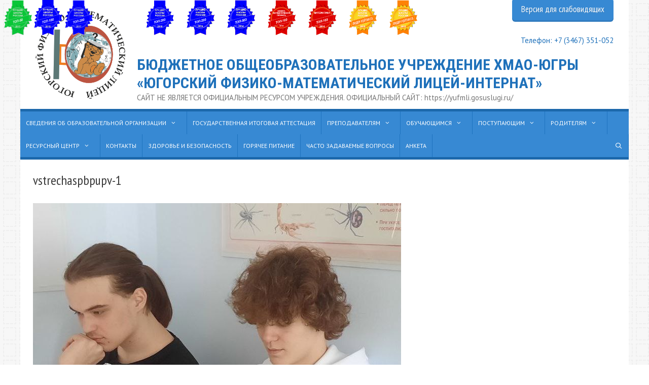

--- FILE ---
content_type: text/html; charset=UTF-8
request_url: https://ugrafmsh.ru/news/vstrecha-s-predstavitelyami-sankt-peterburgskogo-politehnicheskogo-universiteta-petra-velikogo/attachment/vstrechaspbpupv-1
body_size: 19358
content:
<!DOCTYPE html>
<html dir="ltr" lang="ru-RU"
	prefix="og: https://ogp.me/ns#" >
<head>
	<meta charset="UTF-8">
	<title>vstrechaspbpupv-1 | БЮДЖЕТНОЕ ОБЩЕОБРАЗОВАТЕЛЬНОЕ УЧРЕЖДЕНИЕ ХМАО-ЮГРЫ «ЮГОРСКИЙ ФИЗИКО-МАТЕМАТИЧЕСКИЙ ЛИЦЕЙ-ИНТЕРНАТ»</title>

		<!-- All in One SEO 4.3.9 - aioseo.com -->
		<meta name="robots" content="noindex, nofollow, max-image-preview:large" />
		<link rel="canonical" href="https://ugrafmsh.ru/news/vstrecha-s-predstavitelyami-sankt-peterburgskogo-politehnicheskogo-universiteta-petra-velikogo/attachment/vstrechaspbpupv-1#main" />
		<meta name="generator" content="All in One SEO (AIOSEO) 4.3.9" />
		<meta property="og:locale" content="ru_RU" />
		<meta property="og:site_name" content="БЮДЖЕТНОЕ ОБЩЕОБРАЗОВАТЕЛЬНОЕ УЧРЕЖДЕНИЕ ХМАО-ЮГРЫ  «ЮГОРСКИЙ ФИЗИКО-МАТЕМАТИЧЕСКИЙ ЛИЦЕЙ-ИНТЕРНАТ»  - САЙТ НЕ ЯВЛЯЕТСЯ ОФИЦИАЛЬНЫМ РЕСУРСОМ УЧРЕЖДЕНИЯ. ОФИЦИАЛЬНЫЙ САЙТ: https://yufmli.gosuslugi.ru/" />
		<meta property="og:type" content="article" />
		<meta property="og:title" content="vstrechaspbpupv-1 | БЮДЖЕТНОЕ ОБЩЕОБРАЗОВАТЕЛЬНОЕ УЧРЕЖДЕНИЕ ХМАО-ЮГРЫ «ЮГОРСКИЙ ФИЗИКО-МАТЕМАТИЧЕСКИЙ ЛИЦЕЙ-ИНТЕРНАТ»" />
		<meta property="og:url" content="https://ugrafmsh.ru/news/vstrecha-s-predstavitelyami-sankt-peterburgskogo-politehnicheskogo-universiteta-petra-velikogo/attachment/vstrechaspbpupv-1#main" />
		<meta property="og:image" content="https://ugrafmsh.ru/wp-content/uploads/2015/09/logo.png" />
		<meta property="og:image:secure_url" content="https://ugrafmsh.ru/wp-content/uploads/2015/09/logo.png" />
		<meta property="og:image:width" content="350" />
		<meta property="og:image:height" content="346" />
		<meta property="article:published_time" content="2023-03-24T15:32:54+00:00" />
		<meta property="article:modified_time" content="2023-03-24T15:32:54+00:00" />
		<meta name="twitter:card" content="summary" />
		<meta name="twitter:title" content="vstrechaspbpupv-1 | БЮДЖЕТНОЕ ОБЩЕОБРАЗОВАТЕЛЬНОЕ УЧРЕЖДЕНИЕ ХМАО-ЮГРЫ «ЮГОРСКИЙ ФИЗИКО-МАТЕМАТИЧЕСКИЙ ЛИЦЕЙ-ИНТЕРНАТ»" />
		<meta name="twitter:image" content="https://ugrafmsh.ru/wp-content/uploads/2015/09/logo.png" />
		<meta name="google" content="nositelinkssearchbox" />
		<script type="application/ld+json" class="aioseo-schema">
			{"@context":"https:\/\/schema.org","@graph":[{"@type":"BreadcrumbList","@id":"https:\/\/ugrafmsh.ru\/news\/vstrecha-s-predstavitelyami-sankt-peterburgskogo-politehnicheskogo-universiteta-petra-velikogo\/attachment\/vstrechaspbpupv-1#main#breadcrumblist","itemListElement":[{"@type":"ListItem","@id":"https:\/\/ugrafmsh.ru\/#listItem","position":1,"item":{"@type":"WebPage","@id":"https:\/\/ugrafmsh.ru\/","name":"\u0413\u043b\u0430\u0432\u043d\u0430\u044f","description":"\u041b\u0418\u0414\u0415\u0420 \u041e\u0411\u0420\u0410\u0417\u041e\u0412\u0410\u041d\u0418\u042f \u0425\u0410\u041d\u0422\u042b-\u041c\u0410\u041d\u0421\u0418\u0419\u0421\u041a\u041e\u0413\u041e \u0410\u0412\u0422\u041e\u041d\u041e\u041c\u041d\u041e\u0413\u041e \u041e\u041a\u0420\u0423\u0413\u0410 \u2013 \u042e\u0413\u0420\u042b \u0411\u044e\u0434\u0436\u0435\u0442\u043d\u043e\u0435 \u043e\u0431\u0449\u0435\u043e\u0431\u0440\u0430\u0437\u043e\u0432\u0430\u0442\u0435\u043b\u044c\u043d\u043e\u0435 \u0443\u0447\u0440\u0435\u0436\u0434\u0435\u043d\u0438\u0435 \u0425\u0430\u043d\u0442\u044b-\u041c\u0430\u043d\u0441\u0438\u0439\u0441\u043a\u043e\u0433\u043e \u0430\u0432\u0442\u043e\u043d\u043e\u043c\u043d\u043e\u0433\u043e \u043e\u043a\u0440\u0443\u0433\u0430 \u2013 \u042e\u0433\u0440\u044b \u00ab\u042e\u0433\u043e\u0440\u0441\u043a\u0438\u0439 \u0444\u0438\u0437\u0438\u043a\u043e-\u043c\u0430\u0442\u0435\u043c\u0430\u0442\u0438\u0447\u0435\u0441\u043a\u0438\u0439 \u043b\u0438\u0446\u0435\u0439-\u0438\u043d\u0442\u0435\u0440\u043d\u0430\u0442\u00bb \u0441\u043e\u0437\u0434\u0430\u043d\u043e \u0432 2002 \u0433\u043e\u0434\u0443 \u0438 \u0437\u0430 \u044d\u0442\u0438 \u0433\u043e\u0434\u044b \u043f\u0440\u0435\u0432\u0440\u0430\u0442\u0438\u043b\u043e\u0441\u044c \u0432 \u0432\u0435\u0434\u0443\u0449\u0435\u0435 \u043e\u0431\u0440\u0430\u0437\u043e\u0432\u0430\u0442\u0435\u043b\u044c\u043d\u043e\u0435 \u0443\u0447\u0440\u0435\u0436\u0434\u0435\u043d\u0438\u0435 \u0420\u043e\u0441\u0441\u0438\u0438 \u0438 \u0440\u0435\u0441\u0443\u0440\u0441\u043d\u044b\u0439 \u0446\u0435\u043d\u0442\u0440 \u0430\u0432\u0442\u043e\u043d\u043e\u043c\u043d\u043e\u0433\u043e \u043e\u043a\u0440\u0443\u0433\u0430 \u043f\u043e \u0440\u0430\u0431\u043e\u0442\u0435 \u0441 \u043e\u0434\u0430\u0440\u0435\u043d\u043d\u044b\u043c\u0438 \u0434\u0435\u0442\u044c\u043c\u0438 \u0432 \u043e\u0431\u043b\u0430\u0441\u0442\u0438 \u043c\u0430\u0442\u0435\u043c\u0430\u0442\u0438\u043a\u0438, \u0444\u0438\u0437\u0438\u043a\u0438, \u0438\u043d\u0444\u043e\u0440\u043c\u0430\u0442\u0438\u043a\u0438. \u0423\u0447\u0440\u0435\u0434\u0438\u0442\u0435\u043b\u044c \u043b\u0438\u0446\u0435\u044f \u2014 \u0425\u0430\u043d\u0442\u044b\u2013\u041c\u0430\u043d\u0441\u0438\u0439\u0441\u043a\u0438\u0439 \u0430\u0432\u0442\u043e\u043d\u043e\u043c\u043d\u044b\u0439 \u043e\u043a\u0440\u0443\u0433 \u2013 \u042e\u0433\u0440\u0430,","url":"https:\/\/ugrafmsh.ru\/"},"nextItem":"https:\/\/ugrafmsh.ru\/news\/vstrecha-s-predstavitelyami-sankt-peterburgskogo-politehnicheskogo-universiteta-petra-velikogo\/attachment\/vstrechaspbpupv-1#main#listItem"},{"@type":"ListItem","@id":"https:\/\/ugrafmsh.ru\/news\/vstrecha-s-predstavitelyami-sankt-peterburgskogo-politehnicheskogo-universiteta-petra-velikogo\/attachment\/vstrechaspbpupv-1#main#listItem","position":2,"item":{"@type":"WebPage","@id":"https:\/\/ugrafmsh.ru\/news\/vstrecha-s-predstavitelyami-sankt-peterburgskogo-politehnicheskogo-universiteta-petra-velikogo\/attachment\/vstrechaspbpupv-1#main","name":"vstrechaspbpupv-1","url":"https:\/\/ugrafmsh.ru\/news\/vstrecha-s-predstavitelyami-sankt-peterburgskogo-politehnicheskogo-universiteta-petra-velikogo\/attachment\/vstrechaspbpupv-1#main"},"previousItem":"https:\/\/ugrafmsh.ru\/#listItem"}]},{"@type":"ItemPage","@id":"https:\/\/ugrafmsh.ru\/news\/vstrecha-s-predstavitelyami-sankt-peterburgskogo-politehnicheskogo-universiteta-petra-velikogo\/attachment\/vstrechaspbpupv-1#main#itempage","url":"https:\/\/ugrafmsh.ru\/news\/vstrecha-s-predstavitelyami-sankt-peterburgskogo-politehnicheskogo-universiteta-petra-velikogo\/attachment\/vstrechaspbpupv-1#main","name":"vstrechaspbpupv-1 | \u0411\u042e\u0414\u0416\u0415\u0422\u041d\u041e\u0415 \u041e\u0411\u0429\u0415\u041e\u0411\u0420\u0410\u0417\u041e\u0412\u0410\u0422\u0415\u041b\u042c\u041d\u041e\u0415 \u0423\u0427\u0420\u0415\u0416\u0414\u0415\u041d\u0418\u0415 \u0425\u041c\u0410\u041e-\u042e\u0413\u0420\u042b \u00ab\u042e\u0413\u041e\u0420\u0421\u041a\u0418\u0419 \u0424\u0418\u0417\u0418\u041a\u041e-\u041c\u0410\u0422\u0415\u041c\u0410\u0422\u0418\u0427\u0415\u0421\u041a\u0418\u0419 \u041b\u0418\u0426\u0415\u0419-\u0418\u041d\u0422\u0415\u0420\u041d\u0410\u0422\u00bb","inLanguage":"ru-RU","isPartOf":{"@id":"https:\/\/ugrafmsh.ru\/#website"},"breadcrumb":{"@id":"https:\/\/ugrafmsh.ru\/news\/vstrecha-s-predstavitelyami-sankt-peterburgskogo-politehnicheskogo-universiteta-petra-velikogo\/attachment\/vstrechaspbpupv-1#main#breadcrumblist"},"author":{"@id":"https:\/\/ugrafmsh.ru\/author\/ufmsh#author"},"creator":{"@id":"https:\/\/ugrafmsh.ru\/author\/ufmsh#author"},"datePublished":"2023-03-24T15:32:54+05:00","dateModified":"2023-03-24T15:32:54+05:00"},{"@type":"Organization","@id":"https:\/\/ugrafmsh.ru\/#organization","name":"\u0411\u042e\u0414\u0416\u0415\u0422\u041d\u041e\u0415 \u041e\u0411\u0429\u0415\u041e\u0411\u0420\u0410\u0417\u041e\u0412\u0410\u0422\u0415\u041b\u042c\u041d\u041e\u0415 \u0423\u0427\u0420\u0415\u0416\u0414\u0415\u041d\u0418\u0415 \u0425\u041c\u0410\u041e-\u042e\u0413\u0420\u042b  \u00ab\u042e\u0413\u041e\u0420\u0421\u041a\u0418\u0419 \u0424\u0418\u0417\u0418\u041a\u041e-\u041c\u0410\u0422\u0415\u041c\u0410\u0422\u0418\u0427\u0415\u0421\u041a\u0418\u0419 \u041b\u0418\u0426\u0415\u0419-\u0418\u041d\u0422\u0415\u0420\u041d\u0410\u0422\u00bb","url":"https:\/\/ugrafmsh.ru\/","logo":{"@type":"ImageObject","url":"https:\/\/ugrafmsh.ru\/wp-content\/uploads\/2015\/09\/logo.png","@id":"https:\/\/ugrafmsh.ru\/#organizationLogo","width":350,"height":346},"image":{"@id":"https:\/\/ugrafmsh.ru\/#organizationLogo"}},{"@type":"Person","@id":"https:\/\/ugrafmsh.ru\/author\/ufmsh#author","url":"https:\/\/ugrafmsh.ru\/author\/ufmsh","name":"\u0414\u043c\u0438\u0442\u0440\u0438\u0439 \u0414\u0443\u0431\u043e\u0432\u0446\u0435\u0432","image":{"@type":"ImageObject","@id":"https:\/\/ugrafmsh.ru\/news\/vstrecha-s-predstavitelyami-sankt-peterburgskogo-politehnicheskogo-universiteta-petra-velikogo\/attachment\/vstrechaspbpupv-1#main#authorImage","url":"https:\/\/secure.gravatar.com\/avatar\/f87ed477343640f74e7bd3eeedb927e4?s=96&d=mm&r=g","width":96,"height":96,"caption":"\u0414\u043c\u0438\u0442\u0440\u0438\u0439 \u0414\u0443\u0431\u043e\u0432\u0446\u0435\u0432"}},{"@type":"WebSite","@id":"https:\/\/ugrafmsh.ru\/#website","url":"https:\/\/ugrafmsh.ru\/","name":"\u0411\u042e\u0414\u0416\u0415\u0422\u041d\u041e\u0415 \u041e\u0411\u0429\u0415\u041e\u0411\u0420\u0410\u0417\u041e\u0412\u0410\u0422\u0415\u041b\u042c\u041d\u041e\u0415 \u0423\u0427\u0420\u0415\u0416\u0414\u0415\u041d\u0418\u0415 \u0425\u041c\u0410\u041e-\u042e\u0413\u0420\u042b  \u00ab\u042e\u0413\u041e\u0420\u0421\u041a\u0418\u0419 \u0424\u0418\u0417\u0418\u041a\u041e-\u041c\u0410\u0422\u0415\u041c\u0410\u0422\u0418\u0427\u0415\u0421\u041a\u0418\u0419 \u041b\u0418\u0426\u0415\u0419-\u0418\u041d\u0422\u0415\u0420\u041d\u0410\u0422\u00bb","description":"\u0421\u0410\u0419\u0422 \u041d\u0415 \u042f\u0412\u041b\u042f\u0415\u0422\u0421\u042f \u041e\u0424\u0418\u0426\u0418\u0410\u041b\u042c\u041d\u042b\u041c \u0420\u0415\u0421\u0423\u0420\u0421\u041e\u041c \u0423\u0427\u0420\u0415\u0416\u0414\u0415\u041d\u0418\u042f. \u041e\u0424\u0418\u0426\u0418\u0410\u041b\u042c\u041d\u042b\u0419 \u0421\u0410\u0419\u0422: https:\/\/yufmli.gosuslugi.ru\/","inLanguage":"ru-RU","publisher":{"@id":"https:\/\/ugrafmsh.ru\/#organization"}}]}
		</script>
		<!-- All in One SEO -->

<meta name="viewport" content="width=device-width, initial-scale=1"><link href='https://fonts.gstatic.com' crossorigin rel='preconnect' />
<link href='https://fonts.googleapis.com' crossorigin rel='preconnect' />
<link rel="alternate" type="application/rss+xml" title="БЮДЖЕТНОЕ ОБЩЕОБРАЗОВАТЕЛЬНОЕ УЧРЕЖДЕНИЕ ХМАО-ЮГРЫ  «ЮГОРСКИЙ ФИЗИКО-МАТЕМАТИЧЕСКИЙ ЛИЦЕЙ-ИНТЕРНАТ»  &raquo; Лента" href="https://ugrafmsh.ru/feed" />
<script>
window._wpemojiSettings = {"baseUrl":"https:\/\/s.w.org\/images\/core\/emoji\/15.0.3\/72x72\/","ext":".png","svgUrl":"https:\/\/s.w.org\/images\/core\/emoji\/15.0.3\/svg\/","svgExt":".svg","source":{"concatemoji":"https:\/\/ugrafmsh.ru\/wp-includes\/js\/wp-emoji-release.min.js?ver=6.6.1"}};
/*! This file is auto-generated */
!function(i,n){var o,s,e;function c(e){try{var t={supportTests:e,timestamp:(new Date).valueOf()};sessionStorage.setItem(o,JSON.stringify(t))}catch(e){}}function p(e,t,n){e.clearRect(0,0,e.canvas.width,e.canvas.height),e.fillText(t,0,0);var t=new Uint32Array(e.getImageData(0,0,e.canvas.width,e.canvas.height).data),r=(e.clearRect(0,0,e.canvas.width,e.canvas.height),e.fillText(n,0,0),new Uint32Array(e.getImageData(0,0,e.canvas.width,e.canvas.height).data));return t.every(function(e,t){return e===r[t]})}function u(e,t,n){switch(t){case"flag":return n(e,"\ud83c\udff3\ufe0f\u200d\u26a7\ufe0f","\ud83c\udff3\ufe0f\u200b\u26a7\ufe0f")?!1:!n(e,"\ud83c\uddfa\ud83c\uddf3","\ud83c\uddfa\u200b\ud83c\uddf3")&&!n(e,"\ud83c\udff4\udb40\udc67\udb40\udc62\udb40\udc65\udb40\udc6e\udb40\udc67\udb40\udc7f","\ud83c\udff4\u200b\udb40\udc67\u200b\udb40\udc62\u200b\udb40\udc65\u200b\udb40\udc6e\u200b\udb40\udc67\u200b\udb40\udc7f");case"emoji":return!n(e,"\ud83d\udc26\u200d\u2b1b","\ud83d\udc26\u200b\u2b1b")}return!1}function f(e,t,n){var r="undefined"!=typeof WorkerGlobalScope&&self instanceof WorkerGlobalScope?new OffscreenCanvas(300,150):i.createElement("canvas"),a=r.getContext("2d",{willReadFrequently:!0}),o=(a.textBaseline="top",a.font="600 32px Arial",{});return e.forEach(function(e){o[e]=t(a,e,n)}),o}function t(e){var t=i.createElement("script");t.src=e,t.defer=!0,i.head.appendChild(t)}"undefined"!=typeof Promise&&(o="wpEmojiSettingsSupports",s=["flag","emoji"],n.supports={everything:!0,everythingExceptFlag:!0},e=new Promise(function(e){i.addEventListener("DOMContentLoaded",e,{once:!0})}),new Promise(function(t){var n=function(){try{var e=JSON.parse(sessionStorage.getItem(o));if("object"==typeof e&&"number"==typeof e.timestamp&&(new Date).valueOf()<e.timestamp+604800&&"object"==typeof e.supportTests)return e.supportTests}catch(e){}return null}();if(!n){if("undefined"!=typeof Worker&&"undefined"!=typeof OffscreenCanvas&&"undefined"!=typeof URL&&URL.createObjectURL&&"undefined"!=typeof Blob)try{var e="postMessage("+f.toString()+"("+[JSON.stringify(s),u.toString(),p.toString()].join(",")+"));",r=new Blob([e],{type:"text/javascript"}),a=new Worker(URL.createObjectURL(r),{name:"wpTestEmojiSupports"});return void(a.onmessage=function(e){c(n=e.data),a.terminate(),t(n)})}catch(e){}c(n=f(s,u,p))}t(n)}).then(function(e){for(var t in e)n.supports[t]=e[t],n.supports.everything=n.supports.everything&&n.supports[t],"flag"!==t&&(n.supports.everythingExceptFlag=n.supports.everythingExceptFlag&&n.supports[t]);n.supports.everythingExceptFlag=n.supports.everythingExceptFlag&&!n.supports.flag,n.DOMReady=!1,n.readyCallback=function(){n.DOMReady=!0}}).then(function(){return e}).then(function(){var e;n.supports.everything||(n.readyCallback(),(e=n.source||{}).concatemoji?t(e.concatemoji):e.wpemoji&&e.twemoji&&(t(e.twemoji),t(e.wpemoji)))}))}((window,document),window._wpemojiSettings);
</script>
<link rel='stylesheet' id='colorbox-theme8-css' href='https://ugrafmsh.ru/wp-content/plugins/jquery-colorbox/themes/theme8/colorbox.css?ver=4.6.2' media='screen' />
<link rel='stylesheet' id='pt-cv-public-style-css' href='https://ugrafmsh.ru/wp-content/plugins/content-views-query-and-display-post-page/public/assets/css/cv.css?ver=2.5.0.1' media='all' />
<link rel='stylesheet' id='generate-fonts-css' href='//fonts.googleapis.com/css?family=PT+Sans:regular,italic,700,700italic|Roboto+Condensed:300,300italic,regular,italic,700,700italic|PT+Sans+Narrow:regular,700' media='all' />
<style id='wp-emoji-styles-inline-css'>

	img.wp-smiley, img.emoji {
		display: inline !important;
		border: none !important;
		box-shadow: none !important;
		height: 1em !important;
		width: 1em !important;
		margin: 0 0.07em !important;
		vertical-align: -0.1em !important;
		background: none !important;
		padding: 0 !important;
	}
</style>
<link rel='stylesheet' id='wp-block-library-css' href='https://ugrafmsh.ru/wp-includes/css/dist/block-library/style.min.css?ver=6.6.1' media='all' />
<style id='classic-theme-styles-inline-css'>
/*! This file is auto-generated */
.wp-block-button__link{color:#fff;background-color:#32373c;border-radius:9999px;box-shadow:none;text-decoration:none;padding:calc(.667em + 2px) calc(1.333em + 2px);font-size:1.125em}.wp-block-file__button{background:#32373c;color:#fff;text-decoration:none}
</style>
<style id='global-styles-inline-css'>
:root{--wp--preset--aspect-ratio--square: 1;--wp--preset--aspect-ratio--4-3: 4/3;--wp--preset--aspect-ratio--3-4: 3/4;--wp--preset--aspect-ratio--3-2: 3/2;--wp--preset--aspect-ratio--2-3: 2/3;--wp--preset--aspect-ratio--16-9: 16/9;--wp--preset--aspect-ratio--9-16: 9/16;--wp--preset--color--black: #000000;--wp--preset--color--cyan-bluish-gray: #abb8c3;--wp--preset--color--white: #ffffff;--wp--preset--color--pale-pink: #f78da7;--wp--preset--color--vivid-red: #cf2e2e;--wp--preset--color--luminous-vivid-orange: #ff6900;--wp--preset--color--luminous-vivid-amber: #fcb900;--wp--preset--color--light-green-cyan: #7bdcb5;--wp--preset--color--vivid-green-cyan: #00d084;--wp--preset--color--pale-cyan-blue: #8ed1fc;--wp--preset--color--vivid-cyan-blue: #0693e3;--wp--preset--color--vivid-purple: #9b51e0;--wp--preset--color--contrast: var(--contrast);--wp--preset--color--contrast-2: var(--contrast-2);--wp--preset--color--contrast-3: var(--contrast-3);--wp--preset--color--base: var(--base);--wp--preset--color--base-2: var(--base-2);--wp--preset--color--base-3: var(--base-3);--wp--preset--color--accent: var(--accent);--wp--preset--gradient--vivid-cyan-blue-to-vivid-purple: linear-gradient(135deg,rgba(6,147,227,1) 0%,rgb(155,81,224) 100%);--wp--preset--gradient--light-green-cyan-to-vivid-green-cyan: linear-gradient(135deg,rgb(122,220,180) 0%,rgb(0,208,130) 100%);--wp--preset--gradient--luminous-vivid-amber-to-luminous-vivid-orange: linear-gradient(135deg,rgba(252,185,0,1) 0%,rgba(255,105,0,1) 100%);--wp--preset--gradient--luminous-vivid-orange-to-vivid-red: linear-gradient(135deg,rgba(255,105,0,1) 0%,rgb(207,46,46) 100%);--wp--preset--gradient--very-light-gray-to-cyan-bluish-gray: linear-gradient(135deg,rgb(238,238,238) 0%,rgb(169,184,195) 100%);--wp--preset--gradient--cool-to-warm-spectrum: linear-gradient(135deg,rgb(74,234,220) 0%,rgb(151,120,209) 20%,rgb(207,42,186) 40%,rgb(238,44,130) 60%,rgb(251,105,98) 80%,rgb(254,248,76) 100%);--wp--preset--gradient--blush-light-purple: linear-gradient(135deg,rgb(255,206,236) 0%,rgb(152,150,240) 100%);--wp--preset--gradient--blush-bordeaux: linear-gradient(135deg,rgb(254,205,165) 0%,rgb(254,45,45) 50%,rgb(107,0,62) 100%);--wp--preset--gradient--luminous-dusk: linear-gradient(135deg,rgb(255,203,112) 0%,rgb(199,81,192) 50%,rgb(65,88,208) 100%);--wp--preset--gradient--pale-ocean: linear-gradient(135deg,rgb(255,245,203) 0%,rgb(182,227,212) 50%,rgb(51,167,181) 100%);--wp--preset--gradient--electric-grass: linear-gradient(135deg,rgb(202,248,128) 0%,rgb(113,206,126) 100%);--wp--preset--gradient--midnight: linear-gradient(135deg,rgb(2,3,129) 0%,rgb(40,116,252) 100%);--wp--preset--font-size--small: 13px;--wp--preset--font-size--medium: 20px;--wp--preset--font-size--large: 36px;--wp--preset--font-size--x-large: 42px;--wp--preset--spacing--20: 0.44rem;--wp--preset--spacing--30: 0.67rem;--wp--preset--spacing--40: 1rem;--wp--preset--spacing--50: 1.5rem;--wp--preset--spacing--60: 2.25rem;--wp--preset--spacing--70: 3.38rem;--wp--preset--spacing--80: 5.06rem;--wp--preset--shadow--natural: 6px 6px 9px rgba(0, 0, 0, 0.2);--wp--preset--shadow--deep: 12px 12px 50px rgba(0, 0, 0, 0.4);--wp--preset--shadow--sharp: 6px 6px 0px rgba(0, 0, 0, 0.2);--wp--preset--shadow--outlined: 6px 6px 0px -3px rgba(255, 255, 255, 1), 6px 6px rgba(0, 0, 0, 1);--wp--preset--shadow--crisp: 6px 6px 0px rgba(0, 0, 0, 1);}:where(.is-layout-flex){gap: 0.5em;}:where(.is-layout-grid){gap: 0.5em;}body .is-layout-flex{display: flex;}.is-layout-flex{flex-wrap: wrap;align-items: center;}.is-layout-flex > :is(*, div){margin: 0;}body .is-layout-grid{display: grid;}.is-layout-grid > :is(*, div){margin: 0;}:where(.wp-block-columns.is-layout-flex){gap: 2em;}:where(.wp-block-columns.is-layout-grid){gap: 2em;}:where(.wp-block-post-template.is-layout-flex){gap: 1.25em;}:where(.wp-block-post-template.is-layout-grid){gap: 1.25em;}.has-black-color{color: var(--wp--preset--color--black) !important;}.has-cyan-bluish-gray-color{color: var(--wp--preset--color--cyan-bluish-gray) !important;}.has-white-color{color: var(--wp--preset--color--white) !important;}.has-pale-pink-color{color: var(--wp--preset--color--pale-pink) !important;}.has-vivid-red-color{color: var(--wp--preset--color--vivid-red) !important;}.has-luminous-vivid-orange-color{color: var(--wp--preset--color--luminous-vivid-orange) !important;}.has-luminous-vivid-amber-color{color: var(--wp--preset--color--luminous-vivid-amber) !important;}.has-light-green-cyan-color{color: var(--wp--preset--color--light-green-cyan) !important;}.has-vivid-green-cyan-color{color: var(--wp--preset--color--vivid-green-cyan) !important;}.has-pale-cyan-blue-color{color: var(--wp--preset--color--pale-cyan-blue) !important;}.has-vivid-cyan-blue-color{color: var(--wp--preset--color--vivid-cyan-blue) !important;}.has-vivid-purple-color{color: var(--wp--preset--color--vivid-purple) !important;}.has-black-background-color{background-color: var(--wp--preset--color--black) !important;}.has-cyan-bluish-gray-background-color{background-color: var(--wp--preset--color--cyan-bluish-gray) !important;}.has-white-background-color{background-color: var(--wp--preset--color--white) !important;}.has-pale-pink-background-color{background-color: var(--wp--preset--color--pale-pink) !important;}.has-vivid-red-background-color{background-color: var(--wp--preset--color--vivid-red) !important;}.has-luminous-vivid-orange-background-color{background-color: var(--wp--preset--color--luminous-vivid-orange) !important;}.has-luminous-vivid-amber-background-color{background-color: var(--wp--preset--color--luminous-vivid-amber) !important;}.has-light-green-cyan-background-color{background-color: var(--wp--preset--color--light-green-cyan) !important;}.has-vivid-green-cyan-background-color{background-color: var(--wp--preset--color--vivid-green-cyan) !important;}.has-pale-cyan-blue-background-color{background-color: var(--wp--preset--color--pale-cyan-blue) !important;}.has-vivid-cyan-blue-background-color{background-color: var(--wp--preset--color--vivid-cyan-blue) !important;}.has-vivid-purple-background-color{background-color: var(--wp--preset--color--vivid-purple) !important;}.has-black-border-color{border-color: var(--wp--preset--color--black) !important;}.has-cyan-bluish-gray-border-color{border-color: var(--wp--preset--color--cyan-bluish-gray) !important;}.has-white-border-color{border-color: var(--wp--preset--color--white) !important;}.has-pale-pink-border-color{border-color: var(--wp--preset--color--pale-pink) !important;}.has-vivid-red-border-color{border-color: var(--wp--preset--color--vivid-red) !important;}.has-luminous-vivid-orange-border-color{border-color: var(--wp--preset--color--luminous-vivid-orange) !important;}.has-luminous-vivid-amber-border-color{border-color: var(--wp--preset--color--luminous-vivid-amber) !important;}.has-light-green-cyan-border-color{border-color: var(--wp--preset--color--light-green-cyan) !important;}.has-vivid-green-cyan-border-color{border-color: var(--wp--preset--color--vivid-green-cyan) !important;}.has-pale-cyan-blue-border-color{border-color: var(--wp--preset--color--pale-cyan-blue) !important;}.has-vivid-cyan-blue-border-color{border-color: var(--wp--preset--color--vivid-cyan-blue) !important;}.has-vivid-purple-border-color{border-color: var(--wp--preset--color--vivid-purple) !important;}.has-vivid-cyan-blue-to-vivid-purple-gradient-background{background: var(--wp--preset--gradient--vivid-cyan-blue-to-vivid-purple) !important;}.has-light-green-cyan-to-vivid-green-cyan-gradient-background{background: var(--wp--preset--gradient--light-green-cyan-to-vivid-green-cyan) !important;}.has-luminous-vivid-amber-to-luminous-vivid-orange-gradient-background{background: var(--wp--preset--gradient--luminous-vivid-amber-to-luminous-vivid-orange) !important;}.has-luminous-vivid-orange-to-vivid-red-gradient-background{background: var(--wp--preset--gradient--luminous-vivid-orange-to-vivid-red) !important;}.has-very-light-gray-to-cyan-bluish-gray-gradient-background{background: var(--wp--preset--gradient--very-light-gray-to-cyan-bluish-gray) !important;}.has-cool-to-warm-spectrum-gradient-background{background: var(--wp--preset--gradient--cool-to-warm-spectrum) !important;}.has-blush-light-purple-gradient-background{background: var(--wp--preset--gradient--blush-light-purple) !important;}.has-blush-bordeaux-gradient-background{background: var(--wp--preset--gradient--blush-bordeaux) !important;}.has-luminous-dusk-gradient-background{background: var(--wp--preset--gradient--luminous-dusk) !important;}.has-pale-ocean-gradient-background{background: var(--wp--preset--gradient--pale-ocean) !important;}.has-electric-grass-gradient-background{background: var(--wp--preset--gradient--electric-grass) !important;}.has-midnight-gradient-background{background: var(--wp--preset--gradient--midnight) !important;}.has-small-font-size{font-size: var(--wp--preset--font-size--small) !important;}.has-medium-font-size{font-size: var(--wp--preset--font-size--medium) !important;}.has-large-font-size{font-size: var(--wp--preset--font-size--large) !important;}.has-x-large-font-size{font-size: var(--wp--preset--font-size--x-large) !important;}
:where(.wp-block-post-template.is-layout-flex){gap: 1.25em;}:where(.wp-block-post-template.is-layout-grid){gap: 1.25em;}
:where(.wp-block-columns.is-layout-flex){gap: 2em;}:where(.wp-block-columns.is-layout-grid){gap: 2em;}
:root :where(.wp-block-pullquote){font-size: 1.5em;line-height: 1.6;}
</style>
<link rel='stylesheet' id='css-style-css' href='https://ugrafmsh.ru/wp-content/plugins/comfortable-reading-premium/css/custom.css?ver=6.6.1' media='all' />
<link rel='stylesheet' id='generate-style-grid-css' href='https://ugrafmsh.ru/wp-content/themes/generatepress/assets/css/unsemantic-grid.min.css?ver=3.3.0' media='all' />
<link rel='stylesheet' id='generate-style-css' href='https://ugrafmsh.ru/wp-content/themes/generatepress/assets/css/style.min.css?ver=3.3.0' media='all' />
<style id='generate-style-inline-css'>
.blog footer.entry-meta, .archive footer.entry-meta {display:none;}.byline, .single .byline, .group-blog .byline{display:none;}.cat-links{display:none;}.comments-link{display:none;}.tags-links{display:none;}
.site-header {background-color: #ffffff; color: #1f71ba; }.site-header a {color: #1f71ba; }.main-title a,.main-title a:hover,.main-title a:visited {color: #1f71ba; }.site-description {color: #757575; }.main-navigation,  .main-navigation ul ul {background-color: #3789d3; }.navigation-search input[type="search"],.navigation-search input[type="search"]:active {color: #ffffff; background-color: #1c68ab; }.navigation-search input[type="search"]:focus {color: #ffffff; background-color: #1c68ab; }.main-navigation ul ul {background-color: #1c68ab; }.main-navigation .main-nav ul li a,.menu-toggle {color: #ffffff; }button.menu-toggle:hover,button.menu-toggle:focus,.main-navigation .mobile-bar-items a,.main-navigation .mobile-bar-items a:hover,.main-navigation .mobile-bar-items a:focus {color: #ffffff; }.main-navigation .main-nav ul ul li a {color: #ffffff; }.main-navigation .main-nav ul li > a:hover,.main-navigation .main-nav ul li > a:focus,.main-navigation .main-nav ul li.sfHover > a {color: #ffffff; background-color: #1c68ab; }.main-navigation .main-nav ul ul li > a:hover,.main-navigation .main-nav ul ul li > a:focus,.main-navigation .main-nav ul ul li.sfHover > a {color: #222222; background-color: #ffffff; }.main-navigation .main-nav ul .current-menu-item > a, .main-navigation .main-nav ul .current-menu-parent > a, .main-navigation .main-nav ul .current-menu-ancestor > a {color: #ffffff; background-color: #3789d3; }.main-navigation .main-nav ul .current-menu-item > a:hover, .main-navigation .main-nav ul .current-menu-parent > a:hover, .main-navigation .main-nav ul .current-menu-ancestor > a:hover, .main-navigation .main-nav ul .current-menu-item.sfHover > a, .main-navigation .main-nav ul .current-menu-parent.sfHover > a, .main-navigation .main-nav ul .current-menu-ancestor.sfHover > a {color: #ffffff; background-color: #3789d3; }.main-navigation .main-nav ul ul .current-menu-item > a, .main-navigation .main-nav ul ul .current-menu-parent > a, .main-navigation .main-nav ul ul .current-menu-ancestor > a {color: #ffffff; background-color: #1c68ab; }.main-navigation .main-nav ul ul .current-menu-item > a:hover, .main-navigation .main-nav ul ul .current-menu-parent > a:hover, .main-navigation .main-nav ul ul .current-menu-ancestor > a:hover,.main-navigation .main-nav ul ul .current-menu-item.sfHover > a, .main-navigation .main-nav ul ul .current-menu-parent.sfHover > a, .main-navigation .main-nav ul ul .current-menu-ancestor.sfHover > a {color: #ffffff; background-color: #1c68ab; }.inside-article, .comments-area, .page-header,.one-container .container,.paging-navigation,.inside-page-header {background-color: #ffffff; color: #3a3a3a; }.entry-meta {color: #595959; }.entry-meta a, .entry-meta a:visited {color: #595959; }.entry-meta a:hover {color: #1e73be; }.sidebar .widget {background-color: #ffffff; color: #3a3a3a; }.sidebar .widget .widget-title {color: #3a3a3a; }.footer-widgets {background-color: #3789d3; color: #ffffff; }.footer-widgets a, .footer-widgets a:visited {color: #ffffff; }.footer-widgets a:hover {color: #000000; }.footer-widgets .widget-title {color: #ffffff; }.site-info {background-color: #1c68ab; color: #ffffff; }.site-info a, .site-info a:visited {color: #ffffff; }.site-info a:hover {color: #000000; }input[type="text"], input[type="email"], input[type="url"], input[type="password"], input[type="search"], input[type="tel"], textarea {background-color: #fafafa; border-color: #cccccc; color: #666666; }input[type="text"]:focus, input[type="email"]:focus, input[type="url"]:focus, input[type="password"]:focus, input[type="search"]:focus, input[type="tel"]:focus, textarea:focus {background-color: #ffffff; color: #666666; border-color: #bfbfbf; }::-webkit-input-placeholder {color: #666666; }:-moz-placeholder {color: #666666; }::-moz-placeholder {color: #666666; }:-ms-input-placeholder {color: #666666; }button, html input[type="button"], input[type="reset"], input[type="submit"],.button,.button:visited {background-color: #666666; color: #FFFFFF; }button:hover, html input[type="button"]:hover, input[type="reset"]:hover, input[type="submit"]:hover,.button:hover,button:focus, html input[type="button"]:focus, input[type="reset"]:focus, input[type="submit"]:focus,.button:focus,button:active, html input[type="button"]:active, input[type="reset"]:active, input[type="submit"]:active,.button:active {background-color: #3f3f3f; color: #FFFFFF; }
.inside-header {padding: 0px 30px 0px 30px; }.separate-containers .inside-article, .separate-containers .comments-area, .separate-containers .page-header, .separate-containers .paging-navigation, .one-container .site-content {padding: 25px 25px 25px 25px; }.one-container.right-sidebar .site-main,.one-container.both-right .site-main {margin-right: 25px; }.one-container.left-sidebar .site-main,.one-container.both-left .site-main {margin-left: 25px; }.one-container.both-sidebars .site-main {margin: 0px 25px 0px 25px; }.ignore-x-spacing {margin-right: -25px; margin-bottom: 25px; margin-left: -25px; }.ignore-xy-spacing {margin: -25px -25px 25px -25px; }.main-navigation .main-nav ul li a,.menu-toggle,.main-navigation .mobile-bar-items a {padding-left: 11px; padding-right: 11px; line-height: 45px; }.nav-float-right .main-navigation .main-nav ul li a {line-height: 45px; }.main-navigation .main-nav ul ul li a {padding: 10px 11px 10px 11px; }.main-navigation ul ul {top: 45px; }.navigation-search {height: 45px; line-height: 0px; }.navigation-search input {height: 45px; line-height: 0px; }.widget-area .widget {padding: 0px 20px 20px 20px; }.footer-widgets {padding: 5px 0px 5px 0px; }.site-info {padding: 5px 20px 5px 20px; }.right-sidebar.separate-containers .site-main {margin: 30px 30px 30px 0px; }.left-sidebar.separate-containers .site-main {margin: 30px 0px 30px 30px; }.both-sidebars.separate-containers .site-main {margin: 30px; }.both-right.separate-containers .site-main {margin: 30px 30px 30px 0px; }.separate-containers .site-main {margin-top: 30px; margin-bottom: 30px; }.separate-containers .page-header-image, .separate-containers .page-header-content, .separate-containers .page-header-image-single, .separate-containers .page-header-content-single {margin-top: 30px; }.both-left.separate-containers .site-main {margin: 30px 0px 30px 30px; }.separate-containers .inside-right-sidebar, .inside-left-sidebar {margin-top: 30px; margin-bottom: 30px; }.separate-containers .widget, .separate-containers .hentry, .separate-containers .page-header, .widget-area .main-navigation {margin-bottom: 30px; }.both-left.separate-containers .inside-left-sidebar {margin-right: 15px; }.both-left.separate-containers .inside-right-sidebar {margin-left: 15px; }.both-right.separate-containers .inside-left-sidebar {margin-right: 15px; }.both-right.separate-containers .inside-right-sidebar {margin-left: 15px; }
body, button, input, select, textarea {font-family: "PT Sans", sans-serif; font-size: 15px; }.main-title {font-family: "Roboto Condensed", sans-serif; font-size: 30px; }.site-description {font-family: inherit; font-size: 15px; }.main-navigation a, .menu-toggle {font-family: inherit; text-transform: uppercase; font-size: 12px; }.main-navigation .main-nav ul ul li a {font-size: 11px; }.widget-title {font-family: "PT Sans Narrow", sans-serif; font-weight: 300; font-size: 26px; }.sidebar .widget, .footer-widgets .widget {font-size: 15px; }h1 {font-family: "PT Sans Narrow", sans-serif; font-weight: 300; font-size: 26px; }h2 {font-family: "PT Sans Narrow", sans-serif; font-weight: 300; text-transform: uppercase; font-size: 22px; }h3 {font-family: "PT Sans Narrow", sans-serif; font-size: 20px; }.site-info {font-size: 13px; }@media (max-width:768px) {.main-title {font-size: 30px;}h1 {font-size: 30px;}h2 {font-size: 25px;}}
body{background-color:#ffffff;color:#3a3a3a;}a{color:#1e73be;}a:hover, a:focus, a:active{color:#000000;}body .grid-container{max-width:1200px;}.wp-block-group__inner-container{max-width:1200px;margin-left:auto;margin-right:auto;}.generate-back-to-top{font-size:20px;border-radius:3px;position:fixed;bottom:30px;right:30px;line-height:40px;width:40px;text-align:center;z-index:10;transition:opacity 300ms ease-in-out;opacity:0.1;transform:translateY(1000px);}.generate-back-to-top__show{opacity:1;transform:translateY(0);}.navigation-search{position:absolute;left:-99999px;pointer-events:none;visibility:hidden;z-index:20;width:100%;top:0;transition:opacity 100ms ease-in-out;opacity:0;}.navigation-search.nav-search-active{left:0;right:0;pointer-events:auto;visibility:visible;opacity:1;}.navigation-search input[type="search"]{outline:0;border:0;vertical-align:bottom;line-height:1;opacity:0.9;width:100%;z-index:20;border-radius:0;-webkit-appearance:none;height:60px;}.navigation-search input::-ms-clear{display:none;width:0;height:0;}.navigation-search input::-ms-reveal{display:none;width:0;height:0;}.navigation-search input::-webkit-search-decoration, .navigation-search input::-webkit-search-cancel-button, .navigation-search input::-webkit-search-results-button, .navigation-search input::-webkit-search-results-decoration{display:none;}.main-navigation li.search-item{z-index:21;}li.search-item.active{transition:opacity 100ms ease-in-out;}.nav-left-sidebar .main-navigation li.search-item.active,.nav-right-sidebar .main-navigation li.search-item.active{width:auto;display:inline-block;float:right;}.gen-sidebar-nav .navigation-search{top:auto;bottom:0;}:root{--contrast:#222222;--contrast-2:#575760;--contrast-3:#b2b2be;--base:#f0f0f0;--base-2:#f7f8f9;--base-3:#ffffff;--accent:#1e73be;}:root .has-contrast-color{color:var(--contrast);}:root .has-contrast-background-color{background-color:var(--contrast);}:root .has-contrast-2-color{color:var(--contrast-2);}:root .has-contrast-2-background-color{background-color:var(--contrast-2);}:root .has-contrast-3-color{color:var(--contrast-3);}:root .has-contrast-3-background-color{background-color:var(--contrast-3);}:root .has-base-color{color:var(--base);}:root .has-base-background-color{background-color:var(--base);}:root .has-base-2-color{color:var(--base-2);}:root .has-base-2-background-color{background-color:var(--base-2);}:root .has-base-3-color{color:var(--base-3);}:root .has-base-3-background-color{background-color:var(--base-3);}:root .has-accent-color{color:var(--accent);}:root .has-accent-background-color{background-color:var(--accent);}body, button, input, select, textarea {font-family: "PT Sans", sans-serif; font-size: 15px; }.main-title {font-family: "Roboto Condensed", sans-serif; font-size: 30px; }.site-description {font-family: inherit; font-size: 15px; }.main-navigation a, .menu-toggle {font-family: inherit; text-transform: uppercase; font-size: 12px; }.main-navigation .main-nav ul ul li a {font-size: 11px; }.widget-title {font-family: "PT Sans Narrow", sans-serif; font-weight: 300; font-size: 26px; }.sidebar .widget, .footer-widgets .widget {font-size: 15px; }h1 {font-family: "PT Sans Narrow", sans-serif; font-weight: 300; font-size: 26px; }h2 {font-family: "PT Sans Narrow", sans-serif; font-weight: 300; text-transform: uppercase; font-size: 22px; }h3 {font-family: "PT Sans Narrow", sans-serif; font-size: 20px; }.site-info {font-size: 13px; }@media (max-width:768px) {.main-title {font-size: 30px;}h1 {font-size: 30px;}h2 {font-size: 25px;}}.site-header {background-color: #ffffff; color: #1f71ba; }.site-header a {color: #1f71ba; }.main-title a,.main-title a:hover,.main-title a:visited {color: #1f71ba; }.site-description {color: #757575; }.main-navigation,  .main-navigation ul ul {background-color: #3789d3; }.navigation-search input[type="search"],.navigation-search input[type="search"]:active {color: #ffffff; background-color: #1c68ab; }.navigation-search input[type="search"]:focus {color: #ffffff; background-color: #1c68ab; }.main-navigation ul ul {background-color: #1c68ab; }.main-navigation .main-nav ul li a,.menu-toggle {color: #ffffff; }button.menu-toggle:hover,button.menu-toggle:focus,.main-navigation .mobile-bar-items a,.main-navigation .mobile-bar-items a:hover,.main-navigation .mobile-bar-items a:focus {color: #ffffff; }.main-navigation .main-nav ul ul li a {color: #ffffff; }.main-navigation .main-nav ul li > a:hover,.main-navigation .main-nav ul li > a:focus,.main-navigation .main-nav ul li.sfHover > a {color: #ffffff; background-color: #1c68ab; }.main-navigation .main-nav ul ul li > a:hover,.main-navigation .main-nav ul ul li > a:focus,.main-navigation .main-nav ul ul li.sfHover > a {color: #222222; background-color: #ffffff; }.main-navigation .main-nav ul .current-menu-item > a, .main-navigation .main-nav ul .current-menu-parent > a, .main-navigation .main-nav ul .current-menu-ancestor > a {color: #ffffff; background-color: #3789d3; }.main-navigation .main-nav ul .current-menu-item > a:hover, .main-navigation .main-nav ul .current-menu-parent > a:hover, .main-navigation .main-nav ul .current-menu-ancestor > a:hover, .main-navigation .main-nav ul .current-menu-item.sfHover > a, .main-navigation .main-nav ul .current-menu-parent.sfHover > a, .main-navigation .main-nav ul .current-menu-ancestor.sfHover > a {color: #ffffff; background-color: #3789d3; }.main-navigation .main-nav ul ul .current-menu-item > a, .main-navigation .main-nav ul ul .current-menu-parent > a, .main-navigation .main-nav ul ul .current-menu-ancestor > a {color: #ffffff; background-color: #1c68ab; }.main-navigation .main-nav ul ul .current-menu-item > a:hover, .main-navigation .main-nav ul ul .current-menu-parent > a:hover, .main-navigation .main-nav ul ul .current-menu-ancestor > a:hover,.main-navigation .main-nav ul ul .current-menu-item.sfHover > a, .main-navigation .main-nav ul ul .current-menu-parent.sfHover > a, .main-navigation .main-nav ul ul .current-menu-ancestor.sfHover > a {color: #ffffff; background-color: #1c68ab; }.inside-article, .comments-area, .page-header,.one-container .container,.paging-navigation,.inside-page-header {background-color: #ffffff; color: #3a3a3a; }.entry-meta {color: #595959; }.entry-meta a, .entry-meta a:visited {color: #595959; }.entry-meta a:hover {color: #1e73be; }.sidebar .widget {background-color: #ffffff; color: #3a3a3a; }.sidebar .widget .widget-title {color: #3a3a3a; }.footer-widgets {background-color: #3789d3; color: #ffffff; }.footer-widgets a, .footer-widgets a:visited {color: #ffffff; }.footer-widgets a:hover {color: #000000; }.footer-widgets .widget-title {color: #ffffff; }.site-info {background-color: #1c68ab; color: #ffffff; }.site-info a, .site-info a:visited {color: #ffffff; }.site-info a:hover {color: #000000; }input[type="text"], input[type="email"], input[type="url"], input[type="password"], input[type="search"], input[type="tel"], textarea {background-color: #fafafa; border-color: #cccccc; color: #666666; }input[type="text"]:focus, input[type="email"]:focus, input[type="url"]:focus, input[type="password"]:focus, input[type="search"]:focus, input[type="tel"]:focus, textarea:focus {background-color: #ffffff; color: #666666; border-color: #bfbfbf; }::-webkit-input-placeholder {color: #666666; }:-moz-placeholder {color: #666666; }::-moz-placeholder {color: #666666; }:-ms-input-placeholder {color: #666666; }button, html input[type="button"], input[type="reset"], input[type="submit"],.button,.button:visited {background-color: #666666; color: #FFFFFF; }button:hover, html input[type="button"]:hover, input[type="reset"]:hover, input[type="submit"]:hover,.button:hover,button:focus, html input[type="button"]:focus, input[type="reset"]:focus, input[type="submit"]:focus,.button:focus,button:active, html input[type="button"]:active, input[type="reset"]:active, input[type="submit"]:active,.button:active {background-color: #3f3f3f; color: #FFFFFF; }.inside-header {padding: 0px 30px 0px 30px; }.separate-containers .inside-article, .separate-containers .comments-area, .separate-containers .page-header, .separate-containers .paging-navigation, .one-container .site-content {padding: 25px 25px 25px 25px; }.one-container.right-sidebar .site-main,.one-container.both-right .site-main {margin-right: 25px; }.one-container.left-sidebar .site-main,.one-container.both-left .site-main {margin-left: 25px; }.one-container.both-sidebars .site-main {margin: 0px 25px 0px 25px; }.ignore-x-spacing {margin-right: -25px; margin-bottom: 25px; margin-left: -25px; }.ignore-xy-spacing {margin: -25px -25px 25px -25px; }.main-navigation .main-nav ul li a,.menu-toggle,.main-navigation .mobile-bar-items a {padding-left: 11px; padding-right: 11px; line-height: 45px; }.nav-float-right .main-navigation .main-nav ul li a {line-height: 45px; }.main-navigation .main-nav ul ul li a {padding: 10px 11px 10px 11px; }.main-navigation ul ul {top: 45px; }.navigation-search {height: 45px; line-height: 0px; }.navigation-search input {height: 45px; line-height: 0px; }.widget-area .widget {padding: 0px 20px 20px 20px; }.footer-widgets {padding: 5px 0px 5px 0px; }.site-info {padding: 5px 20px 5px 20px; }.right-sidebar.separate-containers .site-main {margin: 30px 30px 30px 0px; }.left-sidebar.separate-containers .site-main {margin: 30px 0px 30px 30px; }.both-sidebars.separate-containers .site-main {margin: 30px; }.both-right.separate-containers .site-main {margin: 30px 30px 30px 0px; }.separate-containers .site-main {margin-top: 30px; margin-bottom: 30px; }.separate-containers .page-header-image, .separate-containers .page-header-content, .separate-containers .page-header-image-single, .separate-containers .page-header-content-single {margin-top: 30px; }.both-left.separate-containers .site-main {margin: 30px 0px 30px 30px; }.separate-containers .inside-right-sidebar, .inside-left-sidebar {margin-top: 30px; margin-bottom: 30px; }.separate-containers .widget, .separate-containers .hentry, .separate-containers .page-header, .widget-area .main-navigation {margin-bottom: 30px; }.both-left.separate-containers .inside-left-sidebar {margin-right: 15px; }.both-left.separate-containers .inside-right-sidebar {margin-left: 15px; }.both-right.separate-containers .inside-left-sidebar {margin-right: 15px; }.both-right.separate-containers .inside-right-sidebar {margin-left: 15px; }@media (max-width:768px){.main-navigation .menu-toggle,.main-navigation .mobile-bar-items,.sidebar-nav-mobile:not(#sticky-placeholder){display:block;}.main-navigation ul,.gen-sidebar-nav{display:none;}[class*="nav-float-"] .site-header .inside-header > *{float:none;clear:both;}}
body {background-image: url(https://ugrafmsh.ru/wp-content/uploads/2016/04/bg_img.png); }
.secondary-navigation {background-color: #636363; }.widget-area .secondary-navigation {margin-bottom: 30px; }.secondary-navigation ul ul {background-color: #303030; top: 40px; }.secondary-navigation .main-nav ul li a,.secondary-navigation .menu-toggle {color: #FFFFFF; font-family: inherit; font-weight: normal; text-transform: none; font-size: 13px; padding-left: 20px; padding-right: 20px; line-height: 40px; }button.secondary-menu-toggle:hover,button.secondary-menu-toggle:focus {color: #FFFFFF; }.secondary-navigation .main-nav ul ul li a {color: #FFFFFF; font-size: 12px; padding-left: 20px; padding-right: 20px; padding-top: 10px; padding-bottom: 10px; }.secondary-navigation .main-nav ul li > a:hover, .secondary-navigation .main-nav ul li > a:focus, .secondary-navigation .main-nav ul li.sfHover > a {color: #FFFFFF; background-color: #303030; }.secondary-navigation .main-nav ul ul li > a:hover,.secondary-navigation .main-nav ul ul li > a:focus,.secondary-navigation .main-nav ul ul li.sfHover > a {color: #FFFFFF; background-color: #474747; }.secondary-navigation .main-nav ul .current-menu-item > a, .secondary-navigation .main-nav ul .current-menu-parent > a, .secondary-navigation .main-nav ul .current-menu-ancestor > a {color: #222222; background-color: #ffffff; }.secondary-navigation .main-nav ul .current-menu-item > a:hover, .secondary-navigation .main-nav ul .current-menu-parent > a:hover, .secondary-navigation .main-nav ul .current-menu-ancestor > a:hover, .secondary-navigation .main-nav ul .current-menu-item.sfHover > a, .secondary-navigation .main-nav ul .current-menu-parent.sfHover > a, .secondary-navigation .main-nav ul .current-menu-ancestor.sfHover > a {color: #222222; background-color: #ffffff; }.secondary-navigation .main-nav ul ul .current-menu-item > a, .secondary-navigation .main-nav ul ul .current-menu-parent > a, .secondary-navigation .main-nav ul ul .current-menu-ancestor > a {color: #FFFFFF; background-color: #474747; }.secondary-navigation .main-nav ul ul .current-menu-item > a:hover, .secondary-navigation .main-nav ul ul .current-menu-parent > a:hover, .secondary-navigation .main-nav ul ul .current-menu-ancestor > a:hover,.secondary-navigation .main-nav ul ul .current-menu-item.sfHover > a, .secondary-navigation .main-nav ul ul .current-menu-parent.sfHover > a, .secondary-navigation .main-nav ul ul .current-menu-ancestor.sfHover > a {color: #FFFFFF; background-color: #474747; }
@media (max-width: 1210px) {.main-navigation .sticky-logo {margin-left: 10px;}}.sidebar .navigation-clone .grid-container {max-width: 1200px;}@media (min-width: 1200px) { .nav-below-header .navigation-clone.main-navigation, .nav-above-header .navigation-clone.main-navigation, .nav-below-header .main-navigation.is_stuck, .nav-above-header .main-navigation.is_stuck { left: 50%; width: 100%; max-width: 1200px; margin-left: -600px; } }@media (min-width: 768px) and (max-width: 1199px) {.nav-below-header .navigation-clone.main-navigation, .nav-above-header .navigation-clone.main-navigation { width: 100%; } }@media (min-width: 1200px) { .nav-float-right .navigation-clone.main-navigation, .nav-float-right .main-navigation.is_stuck { float: none;left: 50%; width: 100%; max-width: 1200px; margin-left: -600px; } }@media (min-width: 768px) and (max-width: 1199px) {.nav-float-right .navigation-clone.main-navigation { width: 100%; } }
</style>
<link rel='stylesheet' id='generate-mobile-style-css' href='https://ugrafmsh.ru/wp-content/themes/generatepress/assets/css/mobile.min.css?ver=3.3.0' media='all' />
<link rel='stylesheet' id='generate-font-icons-css' href='https://ugrafmsh.ru/wp-content/themes/generatepress/assets/css/components/font-icons.min.css?ver=3.3.0' media='all' />
<link rel='stylesheet' id='font-awesome-css' href='https://ugrafmsh.ru/wp-content/themes/generatepress/assets/css/components/font-awesome.min.css?ver=4.7' media='all' />
<link rel='stylesheet' id='blog-styles-css' href='https://ugrafmsh.ru/wp-content/plugins/generate-blog/functions/css/style.min.css?ver=6.6.1' media='all' />
<link rel='stylesheet' id='generate-advanced-sticky-css' href='https://ugrafmsh.ru/wp-content/plugins/generate-menu-plus/functions/css/advanced-sticky.min.css?ver=1.04' media='all' />
<link rel='stylesheet' id='generate-sliiide-css' href='https://ugrafmsh.ru/wp-content/plugins/generate-menu-plus/functions/css/sliiide.min.css?ver=1.04' media='all' />
<link rel='stylesheet' id='generate-secondary-nav-css' href='https://ugrafmsh.ru/wp-content/plugins/generate-secondary-nav/functions/css/style.min.css?ver=6.6.1' media='all' />
<link rel='stylesheet' id='generate-secondary-nav-mobile-css' href='https://ugrafmsh.ru/wp-content/plugins/generate-secondary-nav/functions/css/mobile.min.css?ver=1.0.15' media='all' />
<link rel='stylesheet' id='cyclone-template-style-dark-0-css' href='https://ugrafmsh.ru/wp-content/plugins/cyclone-slider-2/templates/dark/style.css?ver=3.2.0' media='all' />
<link rel='stylesheet' id='cyclone-template-style-default-0-css' href='https://ugrafmsh.ru/wp-content/plugins/cyclone-slider-2/templates/default/style.css?ver=3.2.0' media='all' />
<link rel='stylesheet' id='cyclone-template-style-standard-0-css' href='https://ugrafmsh.ru/wp-content/plugins/cyclone-slider-2/templates/standard/style.css?ver=3.2.0' media='all' />
<link rel='stylesheet' id='cyclone-template-style-thumbnails-0-css' href='https://ugrafmsh.ru/wp-content/plugins/cyclone-slider-2/templates/thumbnails/style.css?ver=3.2.0' media='all' />
<script src="https://ugrafmsh.ru/wp-includes/js/jquery/jquery.min.js?ver=3.7.1" id="jquery-core-js"></script>
<script src="https://ugrafmsh.ru/wp-includes/js/jquery/jquery-migrate.min.js?ver=3.4.1" id="jquery-migrate-js"></script>
<script id="colorbox-js-extra">
var jQueryColorboxSettingsArray = {"jQueryColorboxVersion":"4.6.2","colorboxInline":"false","colorboxIframe":"false","colorboxGroupId":"","colorboxTitle":"","colorboxWidth":"false","colorboxHeight":"false","colorboxMaxWidth":"false","colorboxMaxHeight":"false","colorboxSlideshow":"false","colorboxSlideshowAuto":"false","colorboxScalePhotos":"true","colorboxPreloading":"true","colorboxOverlayClose":"true","colorboxLoop":"true","colorboxEscKey":"true","colorboxArrowKey":"true","colorboxScrolling":"true","colorboxOpacity":"0.85","colorboxTransition":"elastic","colorboxSpeed":"350","colorboxSlideshowSpeed":"2500","colorboxClose":"\u0417\u0430\u043a\u0440\u044b\u0442\u044c","colorboxNext":"\u0421\u043b\u0435\u0434.","colorboxPrevious":"\u041f\u0440\u0435\u0434.","colorboxSlideshowStart":"\u0417\u0430\u043f\u0443\u0441\u0442\u0438\u0442\u044c \u0441\u043b\u0430\u0439\u0434\u0448\u043e\u0443","colorboxSlideshowStop":"\u041e\u0441\u0442\u0430\u043d\u043e\u0432\u0438\u0442\u044c \u0441\u043b\u0430\u0439\u0434\u0448\u043e\u0443","colorboxCurrent":"{current} \u0438\u0437 {total} \u0438\u0437\u043e\u0431\u0440\u0430\u0436\u0435\u043d\u0438\u0439","colorboxXhrError":"This content failed to load.","colorboxImgError":"This image failed to load.","colorboxImageMaxWidth":"95%","colorboxImageMaxHeight":"95%","colorboxImageHeight":"false","colorboxImageWidth":"false","colorboxLinkHeight":"false","colorboxLinkWidth":"false","colorboxInitialHeight":"100","colorboxInitialWidth":"300","autoColorboxJavaScript":"","autoHideFlash":"","autoColorbox":"true","autoColorboxGalleries":"","addZoomOverlay":"","useGoogleJQuery":"","colorboxAddClassToLinks":""};
</script>
<script src="https://ugrafmsh.ru/wp-content/plugins/jquery-colorbox/js/jquery.colorbox-min.js?ver=1.4.33" id="colorbox-js"></script>
<script src="https://ugrafmsh.ru/wp-content/plugins/jquery-colorbox/js/jquery-colorbox-wrapper-min.js?ver=4.6.2" id="colorbox-wrapper-js"></script>
<link rel="https://api.w.org/" href="https://ugrafmsh.ru/wp-json/" /><link rel="alternate" title="JSON" type="application/json" href="https://ugrafmsh.ru/wp-json/wp/v2/media/19994" /><link rel="EditURI" type="application/rsd+xml" title="RSD" href="https://ugrafmsh.ru/xmlrpc.php?rsd" />
<meta name="generator" content="WordPress 6.6.1" />
<link rel='shortlink' href='https://ugrafmsh.ru/?p=19994' />
<link rel="alternate" title="oEmbed (JSON)" type="application/json+oembed" href="https://ugrafmsh.ru/wp-json/oembed/1.0/embed?url=https%3A%2F%2Fugrafmsh.ru%2Fnews%2Fvstrecha-s-predstavitelyami-sankt-peterburgskogo-politehnicheskogo-universiteta-petra-velikogo%2Fattachment%2Fvstrechaspbpupv-1%23main" />
<link rel="alternate" title="oEmbed (XML)" type="text/xml+oembed" href="https://ugrafmsh.ru/wp-json/oembed/1.0/embed?url=https%3A%2F%2Fugrafmsh.ru%2Fnews%2Fvstrecha-s-predstavitelyami-sankt-peterburgskogo-politehnicheskogo-universiteta-petra-velikogo%2Fattachment%2Fvstrechaspbpupv-1%23main&#038;format=xml" />
<!-- Yandex.Metrika counter -->
<script type="text/javascript">
    (function (d, w, c) {
        (w[c] = w[c] || []).push(function() {
            try {
                w.yaCounter36841735 = new Ya.Metrika({
                    id:36841735,
                    clickmap:true,
                    trackLinks:true,
                    accurateTrackBounce:true,
                    webvisor:true
                });
            } catch(e) { }
        });

        var n = d.getElementsByTagName("script")[0],
            s = d.createElement("script"),
            f = function () { n.parentNode.insertBefore(s, n); };
        s.type = "text/javascript";
        s.async = true;
        s.src = "https://mc.yandex.ru/metrika/watch.js";

        if (w.opera == "[object Opera]") {
            d.addEventListener("DOMContentLoaded", f, false);
        } else { f(); }
    })(document, window, "yandex_metrika_callbacks");
</script>
<noscript><div><img src="https://mc.yandex.ru/watch/36841735" style="position:absolute; left:-9999px;" alt="" /></div></noscript>
<!-- /Yandex.Metrika counter --><link rel="shortcut icon" href="/wp-content/uploads/ico/favicon.ico" />
<link rel="apple-touch-icon" href="/wp-content/uploads/ico/apple-touch-icon.png" />
<link rel="apple-touch-icon" href="/wp-content/uploads/ico/apple-touch-icon-precomposed.png" />
<link rel="icon" href="/wp-content/uploads/ico/icon-hires.png" />
<link rel="icon" href="/wp-content/uploads/ico/icon-regular.png" />
<style type="text/css" id="simple-css-output">/* Настройки шапки */.site-branding {position:absolute;display: block;margin-top: 110px;margin-left: 200px;margin-bottom:20px;}@media (max-width: 450px) {.site-branding {display:none;}}.header-widget{float:right;}.site-logo {display: inline-block;float: left;margin-right:30px;margin-top:20px;margin-bottom:20px;}.site-header .header-image {height:175px;}@media (max-width: 930px) {.site-header .header-image {float:left;top: 10px;height:150px;}.site-branding {position:absolute;margin-top:55px;margin-bottom:20px;}}#cr_widget a { background: #3789d3!important;}nav { border-top: 5px solid #1c68ab; border-bottom: 5px solid #1c68ab;}nav div > ul > li > a { border-right: 1px solid #1e73bf;}a.medal { position: absolute; top: 0; width: 70px; height: 70px; background-repeat: no-repeat; background-size: contain; z-index:100}@media (max-width: 1025px) {a.medal { display:none;}}a.medal.medal-gold-2012 { right: 670px; background-image: url('/wp-content/uploads/2016/04/gold_2012.png');}a.medal.medal-gold-2013 { right: 730px; background-image: url('/wp-content/uploads/2016/04/gold_2013.png');}a.medal.medal-red-math { right: 790px; background-image: url('/wp-content/uploads/2016/04/red_math.png');}a.medal.medal-red-phismath { right: 850px; background-image: url('/wp-content/uploads/2016/04/red_phismath.png');}a.medal.medal-blue-top500 { right: 910px; background-image: url('/wp-content/uploads/2016/04/blue_top500.png');}a.medal.medal-blue-top200 { right: 970px; background-image: url('/wp-content/uploads/2016/04/blue_top200.png');}a.medal.medal-blue-2016 { right: 1030px; background-image: url('/wp-content/uploads/2016/04/medal_blue_200_2016.png');}a.medal.medal-blue-2017-200{ right: 1090px; background-image: url('/wp-content/uploads/2017/08/Medalka_sinyaya_200_2017.png');}a.medal.medal-green-2017-top-50 { right: 1210px; background-image: url('/wp-content/uploads/2017/08/Medalka_zelenaya_top-50_2017.png');}a.medal.medal-blue-2018-top-100 { right: 1150px; background-image: url('/wp-content/uploads/2018/05/blue_top_100.png');}.navigation-clone.navigation-stick { z-index: 1000;}@media (max-width: 1700px) {a.medal.medal-gold-2012 { right: 500px;}a.medal.medal-gold-2013 { right: 575px;}a.medal.medal-red-math { right: 645px;}a.medal.medal-red-phismath { right: 720px;}a.medal.medal-blue-top500 { right: 795px;}a.medal.medal-blue-top200 { right: 870px;}a.medal.medal-blue-2016 { right: 945px;}a.medal-blue-2017-200 { right: 1020px;}a.medal-green-2017-top-50 { right: 1095px;}}@media (max-width: 1475px) {a.medal.medal-gold-2012 { right: 450px;}a.medal.medal-gold-2013 { right: 530px;}a.medal.medal-red-math { right: 610px;}a.medal.medal-red-phismath { right: 690px;}a.medal.medal-blue-top500 { right: 770px;}a.medal.medal-blue-top200 { right: 850px;}a.medal.medal-blue-2016 { right: 930px; }}@media (max-width: 1225px) {a.medal.medal-gold-2012 { right: 300px;}a.medal.medal-gold-2013 { right: 380px;}a.medal.medal-red-math { right: 460px;}a.medal.medal-red-phismath { right: 540px;}a.medal.medal-blue-top500 { right: 620px;}a.medal.medal-blue-top200 { right: 700px;}a.medal.medal-blue-2016 { right: 780px; }}.widget.inner-padding.widget_nav_menu { border-left: 4px solid #83df6a;}@media (max-width: 620px) {div#special-version-controls { height: 80px;}}@media (max-width: 310px) {div#special-version-controls { height: 120px;}}@media (max-width: 850px) {.main-title { font-size: 26px;}}@media (max-width: 760px) {.main-title { font-size: 22px;}}.post-image-aligned-center .post-image { text-align: center; max-width: 300px; float: left; margin-right: 20px; border: 1px solid #c0c0c0; padding: 10px;} .site.footer-widgets{border-top: 5px solid #1c68ab;}.generate-back-to-top:focus { background: #3789d3; color: #FFF;}.generate-back-to-top:hover { background: #1c68ab; color: #FFF;}.size-full { max-width: 300px; height: auto;}.pt-cv-wrapper .col-md-12 { border-bottom: 1px dashed #c0c0c0; margin-top: 20px;}.pt-cv-wrapper .btn-success { color: #fff; background-color: #3789d3; border-color: #1c68ab; padding:1px;}.pt-cv-wrapper .btn-success:hover { color: #fff; background-color: #1c68ab; border-color: #1c68ab;}.entry-date {font-weight:bold;}.widget_nav_menu li{font-weight:bold;}.widget .sub-menu li { list-style-image: url('/wp-content/themes/legoframework/img/side-menu-list-style.png');font-weight:100;}.pt-cv-title a {font-family:"PT Sans Narrow", sans-serif;font-size:20px;}a[data-title].medal:hover:after {content: attr(data-title); padding: 4px 8px; color: #222; background:#FFF; position: absolute; left: 0; top: 100%; z-index: 20; white-space: nowrap; -moz-border-radius: 5px; -webkit-border-radius: 5px; border-radius: 5px; border: 1px solid #000000;}a.about_l{border:1px solid #1c68ab;border-radius:5px;padding:7px;color:#FFF;background:#3789d3;}a.about_l:hover{border:1px solid #1c68ab;border-radius:5px;padding:7px;color:#FFF;background:#1c68ab;}.page-header-image-single {float: left;margin: 0px 25px 25px 0px;border: 1px solid #c0c0c0;padding: 2px;}</style><!-- Stream WordPress user activity plugin v3.9.3 -->
<!-- Yandex.Metrika counter by Yandex Metrica Plugin -->
<script type="text/javascript" >
    (function(m,e,t,r,i,k,a){m[i]=m[i]||function(){(m[i].a=m[i].a||[]).push(arguments)};
        m[i].l=1*new Date();k=e.createElement(t),a=e.getElementsByTagName(t)[0],k.async=1,k.src=r,a.parentNode.insertBefore(k,a)})
    (window, document, "script", "https://mc.yandex.ru/metrika/tag.js", "ym");

    ym(76345090, "init", {
        id:76345090,
        clickmap:true,
        trackLinks:true,
        accurateTrackBounce:false,
        webvisor:true,
	        });
</script>
<noscript><div><img src="https://mc.yandex.ru/watch/76345090" style="position:absolute; left:-9999px;" alt="" /></div></noscript>
<!-- /Yandex.Metrika counter -->
<link rel="icon" href="https://ugrafmsh.ru/wp-content/uploads/2016/04/cropped-logo_175px-32x32.png" sizes="32x32" />
<link rel="icon" href="https://ugrafmsh.ru/wp-content/uploads/2016/04/cropped-logo_175px-192x192.png" sizes="192x192" />
<link rel="apple-touch-icon" href="https://ugrafmsh.ru/wp-content/uploads/2016/04/cropped-logo_175px-180x180.png" />
<meta name="msapplication-TileImage" content="https://ugrafmsh.ru/wp-content/uploads/2016/04/cropped-logo_175px-270x270.png" />
</head>

<body class="attachment attachment-template-default single single-attachment postid-19994 attachmentid-19994 attachment-jpeg wp-custom-logo wp-embed-responsive post-image-below-header post-image-aligned-center slideout-enabled slideout-mobile sticky-menu-fade navigation-logo-sticky sticky-enabled secondary-nav-above-header secondary-nav-aligned-right no-sidebar nav-below-header one-container contained-header active-footer-widgets-3 nav-search-enabled nav-aligned-left header-aligned-left dropdown-hover" itemtype="https://schema.org/Blog" itemscope>
	<a class="screen-reader-text skip-link" href="#content" title="Перейти к содержимому">Перейти к содержимому</a><a href="http://raexpert.ru/rankings/school/2017" target="blank" class="medal medal-blue-2017-200" data-title="Лучшие школы России ТОП-200 2017"></a>
<a href="https://raexpert.ru/rankings/school/2018" target="blank" class="medal medal-blue-2018-top-100" data-title="Лучшие школы России ТОП-100 2018"></a>
<a href="http://raexpert.ru/rankings/school/2017" target="blank" class="medal medal-green-2017-top-50" data-title="Лучшие школы России ТОП-50"></a>
<a href="http://raexpert.ru/rankings/school/2016/" target="blank" class="medal medal-blue-2016" data-title="Лучшие школы России TOP-200 2016"></a>
<a href="http://ria.ru/sn_edu/20130423/930945392.html" target="blank" class="medal medal-gold-2012" data-title="Лидер рейтинга школ России повышенного уровня в 2012"></a>
<a href="http://ria.ru/sn_edu/20130917/963539712.html" target="blank" class="medal medal-gold-2013" data-title="Лидер рейтинга школ России повышенного уровня в 2013"></a>
<a href="http://ria.ru/sn_edu/20140922/1024782357.html#ixzz3EgXY3LDg" target="blank" class="medal medal-red-math" data-title="Рейтинг по уровню подготовки выпускников в профильных областях 2014"></a>
<a href="http://ria.ru/sn_edu/20140922/1024782357.html#ixzz3EgXY3LDg" target="blank" class="medal medal-red-phismath" data-title="Рейтинг по уровню подготовки выпускников в профильных областях 2014"></a>
<a href="http://ria.ru/sn_edu/20140922/1024593723.html" target="blank" class="medal medal-blue-top500" data-title="Рейтинг Лучшие школы России 2014"></a>
<a href="http://www.raexpert.ru/rankings/school/2015/" target="blank" class="medal medal-blue-top200" data-title="Рейтинг агентства RAEX лучших школ России 2015"></a>		<header class="site-header grid-container grid-parent" id="masthead" aria-label="Сайт"  itemtype="https://schema.org/WPHeader" itemscope>
			<div class="inside-header grid-container grid-parent">
							<div class="header-widget">
				<aside id="cr_text_widget-2" class="widget inner-padding widget_cr_text_widget"><div id="cr_widget"><a href="#" itemprop="Copy" id="cr_version_link">Версия для слабовидящих</a></div></aside><aside id="custom_html-2" class="widget_text widget inner-padding widget_custom_html"><div class="textwidget custom-html-widget"><div style="text-align: right">Телефон:	+7 (3467) 351-052
</div></div></aside>			</div>
			<div class="site-branding">
						<p class="main-title" itemprop="headline">
					<a href="https://ugrafmsh.ru/" rel="home">
						БЮДЖЕТНОЕ ОБЩЕОБРАЗОВАТЕЛЬНОЕ УЧРЕЖДЕНИЕ ХМАО-ЮГРЫ  «ЮГОРСКИЙ ФИЗИКО-МАТЕМАТИЧЕСКИЙ ЛИЦЕЙ-ИНТЕРНАТ» 
					</a>
				</p>
						<p class="site-description" itemprop="description">
					САЙТ НЕ ЯВЛЯЕТСЯ ОФИЦИАЛЬНЫМ РЕСУРСОМ УЧРЕЖДЕНИЯ. ОФИЦИАЛЬНЫЙ САЙТ: https://yufmli.gosuslugi.ru/
				</p>
					</div><div class="site-logo">
					<a href="https://ugrafmsh.ru/" rel="home">
						<img  class="header-image is-logo-image" alt="БЮДЖЕТНОЕ ОБЩЕОБРАЗОВАТЕЛЬНОЕ УЧРЕЖДЕНИЕ ХМАО-ЮГРЫ  «ЮГОРСКИЙ ФИЗИКО-МАТЕМАТИЧЕСКИЙ ЛИЦЕЙ-ИНТЕРНАТ» " src="https://ugrafmsh.ru/wp-content/uploads/2015/09/logo.png" />
					</a>
				</div>			</div>
		</header>
				<nav class="main-navigation grid-container grid-parent sub-menu-right" id="site-navigation" aria-label="Основной"  itemtype="https://schema.org/SiteNavigationElement" itemscope>
			<div class="inside-navigation grid-container grid-parent">
				<form method="get" class="search-form navigation-search" action="https://ugrafmsh.ru/">
					<input type="search" class="search-field" value="" name="s" title="Поиск" />
				</form>		<div class="mobile-bar-items">
						<span class="search-item">
				<a aria-label="Открыть строку поиска" href="#">
									</a>
			</span>
		</div>
						<button class="menu-toggle" aria-controls="primary-menu" aria-expanded="false">
					<span class="mobile-menu">МЕНЮ</span>				</button>
				<div id="primary-menu" class="main-nav"><ul id="menu-top-menu" class=" menu sf-menu"><li id="menu-item-1897" class="menu-item menu-item-type-post_type menu-item-object-page menu-item-has-children menu-item-1897"><a href="https://ugrafmsh.ru/about">Сведения об образовательной организации<span role="presentation" class="dropdown-menu-toggle"></span></a>
<ul class="sub-menu">
	<li id="menu-item-5203" class="menu-item menu-item-type-post_type menu-item-object-page menu-item-5203"><a href="https://ugrafmsh.ru/about/general-information">Основные сведения</a></li>
	<li id="menu-item-12404" class="menu-item menu-item-type-post_type menu-item-object-page menu-item-12404"><a href="https://ugrafmsh.ru/about/management">Структура и органы управления образовательной организацией</a></li>
	<li id="menu-item-1899" class="menu-item menu-item-type-post_type menu-item-object-page menu-item-1899"><a href="https://ugrafmsh.ru/staff">Руководство. Педагогический (научно-педагогический) состав</a></li>
	<li id="menu-item-3382" class="menu-item menu-item-type-post_type menu-item-object-page menu-item-3382"><a href="https://ugrafmsh.ru/about/dokumentyi">Документы</a></li>
	<li id="menu-item-12440" class="menu-item menu-item-type-post_type menu-item-object-page menu-item-12440"><a href="https://ugrafmsh.ru/about/obrazovanie">Образование</a></li>
	<li id="menu-item-16096" class="menu-item menu-item-type-post_type menu-item-object-page menu-item-16096"><a href="https://ugrafmsh.ru/about/obrazovatelnye-standarty">Образовательные стандарты</a></li>
	<li id="menu-item-6753" class="menu-item menu-item-type-post_type menu-item-object-page menu-item-6753"><a href="https://ugrafmsh.ru/ucheba/platnyie-obrazovatelnyie-uslugi">Платные образовательные услуги</a></li>
	<li id="menu-item-5207" class="menu-item menu-item-type-post_type menu-item-object-page menu-item-5207"><a href="https://ugrafmsh.ru/materialno-tehnicheskoe-obespechenie">Материально — техническое обеспечение и оснащенность образовательного процесса</a></li>
	<li id="menu-item-17372" class="menu-item menu-item-type-post_type menu-item-object-page menu-item-17372"><a href="https://ugrafmsh.ru/mezhdunarodnoe-sotrudnichestvo">Международное сотрудничество</a></li>
	<li id="menu-item-16431" class="menu-item menu-item-type-post_type menu-item-object-page menu-item-16431"><a href="https://ugrafmsh.ru/about/pasport-dostupnosti">Доступная среда</a></li>
	<li id="menu-item-3387" class="menu-item menu-item-type-post_type menu-item-object-page menu-item-3387"><a href="https://ugrafmsh.ru/about/finansovo-hozyaystvennaya-deyatelnost">Финансово-хозяйственная деятельность</a></li>
	<li id="menu-item-12448" class="menu-item menu-item-type-post_type menu-item-object-page menu-item-12448"><a href="https://ugrafmsh.ru/about/stipendii-i-inye-vidy-materialnoj-podderzhki">Стипендии и иные виды материальной поддержки</a></li>
	<li id="menu-item-5974" class="menu-item menu-item-type-post_type menu-item-object-page menu-item-5974"><a href="https://ugrafmsh.ru/about/antikorruptsionnaya-deyatelnost">Антикоррупционная деятельность</a></li>
	<li id="menu-item-16342" class="menu-item menu-item-type-post_type menu-item-object-page menu-item-16342"><a href="https://ugrafmsh.ru/gosudarstvennaya-itogovaya-attestatsiya">Государственная итоговая аттестация</a></li>
	<li id="menu-item-1908" class="menu-item menu-item-type-post_type menu-item-object-page menu-item-1908"><a href="https://ugrafmsh.ru/vyipuskniki">Поступление выпускников</a></li>
	<li id="menu-item-15028" class="menu-item menu-item-type-post_type menu-item-object-page menu-item-15028"><a href="https://ugrafmsh.ru/vakantnye-mesta-dlya-priyoma-perevoda">Вакантные места для приема (перевода) обучающихся</a></li>
	<li id="menu-item-1904" class="menu-item menu-item-type-post_type menu-item-object-page menu-item-1904"><a href="https://ugrafmsh.ru/uspehi-uchashhihsya">Успехи учащихся</a></li>
	<li id="menu-item-3389" class="menu-item menu-item-type-post_type menu-item-object-page menu-item-3389"><a href="https://ugrafmsh.ru/about/otzyivyi-o-litsee">Отзывы о лицее</a></li>
	<li id="menu-item-3385" class="menu-item menu-item-type-post_type menu-item-object-page menu-item-3385"><a href="https://ugrafmsh.ru/about/reyting-shkol">Рейтинг школ</a></li>
	<li id="menu-item-3383" class="menu-item menu-item-type-post_type menu-item-object-page menu-item-3383"><a href="https://ugrafmsh.ru/about/vakansii">Вакансии</a></li>
</ul>
</li>
<li id="menu-item-16343" class="menu-item menu-item-type-post_type menu-item-object-page menu-item-16343"><a href="https://ugrafmsh.ru/gosudarstvennaya-itogovaya-attestatsiya">Государственная итоговая аттестация</a></li>
<li id="menu-item-1900" class="menu-item menu-item-type-post_type menu-item-object-page menu-item-has-children menu-item-1900"><a href="https://ugrafmsh.ru/ucheba">Преподавателям<span role="presentation" class="dropdown-menu-toggle"></span></a>
<ul class="sub-menu">
	<li id="menu-item-3578" class="menu-item menu-item-type-post_type menu-item-object-page menu-item-3578"><a href="https://ugrafmsh.ru/ucheba/metodicheskiy-kabinet">Методический кабинет</a></li>
	<li id="menu-item-3594" class="menu-item menu-item-type-post_type menu-item-object-page menu-item-3594"><a href="https://ugrafmsh.ru/ucheba/certification">Аттестация педагогических работников</a></li>
</ul>
</li>
<li id="menu-item-1902" class="menu-item menu-item-type-post_type menu-item-object-page menu-item-has-children menu-item-1902"><a href="https://ugrafmsh.ru/vneuchebnaya-zhizn">Обучающимся<span role="presentation" class="dropdown-menu-toggle"></span></a>
<ul class="sub-menu">
	<li id="menu-item-15082" class="menu-item menu-item-type-post_type menu-item-object-page menu-item-15082"><a href="https://ugrafmsh.ru/schedule">Расписание учебных занятий</a></li>
	<li id="menu-item-14205" class="menu-item menu-item-type-post_type menu-item-object-page menu-item-14205"><a href="https://ugrafmsh.ru/vneuchebnaya-zhizn/distanczionnaya-forma-obucheniya">Дистанционная форма обучения</a></li>
	<li id="menu-item-5245" class="menu-item menu-item-type-post_type menu-item-object-page menu-item-5245"><a href="https://ugrafmsh.ru/dopolnitelnoe-obrazovanie">Дополнительное образование</a></li>
	<li id="menu-item-16137" class="menu-item menu-item-type-post_type menu-item-object-page menu-item-16137"><a href="https://ugrafmsh.ru/vneuchebnaya-zhizn/individualnyj-proekt">Индивидуальный проект</a></li>
	<li id="menu-item-3509" class="menu-item menu-item-type-post_type menu-item-object-page menu-item-3509"><a href="https://ugrafmsh.ru/traditsionnyie-meropriyatiya">Традиционные мероприятия</a></li>
	<li id="menu-item-3510" class="menu-item menu-item-type-post_type menu-item-object-page menu-item-3510"><a href="https://ugrafmsh.ru/kulturno-massovyie-meropriyatiya">Культурно-массовые мероприятия</a></li>
	<li id="menu-item-3511" class="menu-item menu-item-type-post_type menu-item-object-page menu-item-3511"><a href="https://ugrafmsh.ru/sportivnyie-meropriyatiya">Спортивные мероприятия</a></li>
	<li id="menu-item-7646" class="menu-item menu-item-type-post_type menu-item-object-page menu-item-7646"><a href="https://ugrafmsh.ru/about/kompleksnaya-bezopasnost">Комплексная безопасность</a></li>
	<li id="menu-item-3512" class="menu-item menu-item-type-post_type menu-item-object-page menu-item-3512"><a href="https://ugrafmsh.ru/samoupravlenie">Самоуправление</a></li>
	<li id="menu-item-11208" class="menu-item menu-item-type-custom menu-item-object-custom menu-item-11208"><a href="https://vk.com/gtohmao">ВФСК &#171;Готов к труду и обороне&#187;</a></li>
	<li id="menu-item-6683" class="menu-item menu-item-type-post_type menu-item-object-page menu-item-6683"><a href="https://ugrafmsh.ru/vneuchebnaya-zhizn/klub-chto-gde-kogda">Клуб «Что? Где? Когда?»</a></li>
	<li id="menu-item-7252" class="menu-item menu-item-type-post_type menu-item-object-page menu-item-7252"><a href="https://ugrafmsh.ru/about/goryachaya-liniya">ГОРЯЧАЯ ЛИНИЯ</a></li>
</ul>
</li>
<li id="menu-item-1906" class="menu-item menu-item-type-post_type menu-item-object-page menu-item-has-children menu-item-1906"><a href="https://ugrafmsh.ru/admission">Поступающим<span role="presentation" class="dropdown-menu-toggle"></span></a>
<ul class="sub-menu">
	<li id="menu-item-4083" class="menu-item menu-item-type-post_type menu-item-object-page menu-item-4083"><a href="https://ugrafmsh.ru/admission/rules">Правила приёма в Лицей</a></li>
	<li id="menu-item-14362" class="menu-item menu-item-type-post_type menu-item-object-page menu-item-14362"><a href="https://ugrafmsh.ru/turnir">Турнир</a></li>
	<li id="menu-item-4085" class="menu-item menu-item-type-post_type menu-item-object-page menu-item-4085"><a href="https://ugrafmsh.ru/admission/courses">Подготовительные курсы</a></li>
	<li id="menu-item-1907" class="menu-item menu-item-type-post_type menu-item-object-page menu-item-1907"><a href="https://ugrafmsh.ru/admission/remote-courses">Дистанционные подготовительные курсы</a></li>
</ul>
</li>
<li id="menu-item-1911" class="menu-item menu-item-type-post_type menu-item-object-page menu-item-has-children menu-item-1911"><a href="https://ugrafmsh.ru/parents">Родителям<span role="presentation" class="dropdown-menu-toggle"></span></a>
<ul class="sub-menu">
	<li id="menu-item-13953" class="menu-item menu-item-type-post_type menu-item-object-page menu-item-13953"><a href="https://ugrafmsh.ru/parents/elektronnyj-dnevnik">Электронный дневник</a></li>
</ul>
</li>
<li id="menu-item-3400" class="menu-item menu-item-type-post_type menu-item-object-page menu-item-has-children menu-item-3400"><a href="https://ugrafmsh.ru/resursnyiy-tsentr">Ресурсный центр<span role="presentation" class="dropdown-menu-toggle"></span></a>
<ul class="sub-menu">
	<li id="menu-item-1905" class="menu-item menu-item-type-post_type menu-item-object-page menu-item-1905"><a href="https://ugrafmsh.ru/vneshkolnyie-meropriyatiya">Окружные мероприятия</a></li>
	<li id="menu-item-3424" class="menu-item menu-item-type-post_type menu-item-object-page menu-item-3424"><a href="https://ugrafmsh.ru/resursnyiy-tsentr/dokumentyi-resursnogo-tsentra">Документы Ресурсного центра</a></li>
	<li id="menu-item-3436" class="menu-item menu-item-type-post_type menu-item-object-page menu-item-3436"><a href="https://ugrafmsh.ru/resursnyiy-tsentr/razvitie-matematicheskogo-obrazovaniya">Развитие математического образования</a></li>
	<li id="menu-item-3584" class="menu-item menu-item-type-post_type menu-item-object-page menu-item-3584"><a href="https://ugrafmsh.ru/resursnyiy-tsentr/olimpiadyi">Олимпиады</a></li>
	<li id="menu-item-4668" class="menu-item menu-item-type-post_type menu-item-object-page menu-item-4668"><a href="https://ugrafmsh.ru/ucheba/metodicheskiy-kabinet/kafedra-matematiki/uchebnyie-posobiya">Учебные пособия</a></li>
</ul>
</li>
<li id="menu-item-1923" class="menu-item menu-item-type-post_type menu-item-object-page menu-item-1923"><a href="https://ugrafmsh.ru/contact">Контакты</a></li>
<li id="menu-item-14296" class="menu-item menu-item-type-post_type menu-item-object-page menu-item-14296"><a href="https://ugrafmsh.ru/zdorove-i-bezopasnost">Здоровье и безопасность</a></li>
<li id="menu-item-14787" class="menu-item menu-item-type-post_type menu-item-object-page menu-item-14787"><a href="https://ugrafmsh.ru/pitanie">Горячее питание</a></li>
<li id="menu-item-15037" class="menu-item menu-item-type-post_type menu-item-object-page menu-item-15037"><a href="https://ugrafmsh.ru/chasto-zadavaemye-voprosy">Часто задаваемые вопросы</a></li>
<li id="menu-item-15048" class="menu-item menu-item-type-custom menu-item-object-custom menu-item-15048"><a href="https://docs.google.com/forms/d/e/1FAIpQLSfobXi32_NGcgLabbMxlRhENZ956jtOn58dmIOomYrKSxMmug/viewform?usp=sf_link">Анкета</a></li>
<li class="search-item menu-item-align-right"><a aria-label="Открыть строку поиска" href="#"></a></li></ul></div>			</div>
		</nav>
		
	<div class="site grid-container container hfeed grid-parent" id="page">
				<div class="site-content" id="content">
			
	<div class="content-area grid-parent mobile-grid-100 grid-100 tablet-grid-100" id="primary">
		<main class="site-main" id="main">
			
<article id="post-19994" class="post-19994 attachment type-attachment status-inherit hentry" itemtype="https://schema.org/CreativeWork" itemscope>
	<div class="inside-article">
					<header class="entry-header" aria-label="Содержимое">
				<h1 class="entry-title" itemprop="headline">vstrechaspbpupv-1</h1>			</header>
			
		<div class="entry-content" itemprop="text">
			<p class="attachment"><a href='https://ugrafmsh.ru/wp-content/uploads/2023/03/vstrechaspbpupv-1.jpg'><img src="https://ugrafmsh.ru/wp-content/plugins/lazy-load/images/1x1.trans.gif" data-lazy-src="https://ugrafmsh.ru/wp-content/uploads/2023/03/vstrechaspbpupv-1.jpg" fetchpriority="high" decoding="async" width="726" height="576" class="attachment-medium size-medium colorbox-19994 " alt><noscript><img fetchpriority="high" decoding="async" width="726" height="576" src="https://ugrafmsh.ru/wp-content/uploads/2023/03/vstrechaspbpupv-1.jpg" class="attachment-medium size-medium colorbox-19994 " alt="" /></noscript></a></p>
		</div>

			</div>
</article>
		</main>
	</div>

	
	</div>
</div>


<div class="site-footer grid-container grid-parent">
				<div id="footer-widgets" class="site footer-widgets">
				<div class="footer-widgets-container grid-container grid-parent">
					<div class="inside-footer-widgets">
							<div class="footer-widget-1 grid-parent grid-33 tablet-grid-50 mobile-grid-100">
		<aside id="media_image-3" class="widget inner-padding widget_media_image"><h2 class="widget-title">Полезные ссылки</h2><a href="https://72.rkn.gov.ru/p27986/"><img width="200" height="89" src="https://ugrafmsh.ru/wp-content/uploads/2020/04/banner-roskomnadzor-200-1.jpg" class="image wp-image-14282  attachment-full size-full colorbox-19994 " alt="" style="max-width: 100%; height: auto;" decoding="async" loading="lazy" /></a></aside><aside id="media_image-6" class="widget inner-padding widget_media_image"><a href="http://персональныеданные.дети"><img width="200" height="89" src="https://ugrafmsh.ru/wp-content/uploads/2020/04/banner-personalnye-dannye-deti-200.jpg" class="image wp-image-14281  attachment-full size-full colorbox-19994 " alt="" style="max-width: 100%; height: auto;" decoding="async" loading="lazy" /></a></aside>	</div>
		<div class="footer-widget-2 grid-parent grid-33 tablet-grid-50 mobile-grid-100">
		<aside id="text-2" class="widget inner-padding widget_text"><h2 class="widget-title">Контактная информация</h2>			<div class="textwidget"><p><strong>Адрес:</strong> 628011, ХМАО-Югра, г.Ханты-Мансийск, ул.Мира, 151<br />
<strong>Электронная почта:</strong> ugrafmsh@ugrafmsh.ru<br />
<strong>Сайт:</strong> ugrafmsh.ru  <strong>Телефон:</strong> (3467) 351-052<br />
<a href="/contact">Контакты →</a></p>
</div>
		</aside><aside id="media_image-9" class="widget inner-padding widget_media_image"><a href="https://telefon-doveria.ru/"><img width="200" height="75" src="https://ugrafmsh.ru/wp-content/uploads/2021/03/telefon-doveriya-banner.jpg" class="image wp-image-16467  attachment-full size-full colorbox-19994 " alt="" style="max-width: 100%; height: auto;" decoding="async" loading="lazy" /></a></aside>	</div>
		<div class="footer-widget-3 grid-parent grid-33 tablet-grid-50 mobile-grid-100">
		<aside id="search-2" class="widget inner-padding widget_search"><h2 class="widget-title">Поиск по сайту</h2><form method="get" class="search-form" action="https://ugrafmsh.ru/">
	<label>
		<span class="screen-reader-text">Поиск:</span>
		<input type="search" class="search-field" placeholder="" value="" name="s" title="Поиск:">
	</label>
	<input type="submit" class="search-submit" value="Найти"></form>
</aside>	</div>
						</div>
				</div>
			</div>
					<footer class="site-info" aria-label="Сайт"  itemtype="https://schema.org/WPFooter" itemscope>
			<div class="inside-site-info grid-container grid-parent">
								<div class="copyright-bar">
					Все права сохранены &copy; Разработка <a href="mailto:avk@webhm.ru">AVK</a> 2026				</div>
			</div>
		</footer>
		</div>

<a title="Прокрутка вверх" aria-label="Прокрутка вверх" rel="nofollow" href="#" class="generate-back-to-top" data-scroll-speed="400" data-start-scroll="300">
					
				</a>	<nav itemtype="http://schema.org/SiteNavigationElement" itemscope="itemscope" id="generate-slideout-menu" class="main-navigation slideout-navigation">
		<div class="inside-navigation grid-container grid-parent">
						<div class="screen-reader-text skip-link"><a href="#content" title="Skip to content">Skip to content</a></div>
			<div class="main-nav"><ul id="menu-top-menu-1" class=" slideout-menu"><li class="menu-item menu-item-type-post_type menu-item-object-page menu-item-has-children menu-item-1897"><a href="https://ugrafmsh.ru/about">Сведения об образовательной организации<span role="presentation" class="dropdown-menu-toggle"></span></a>
<ul class="sub-menu">
	<li class="menu-item menu-item-type-post_type menu-item-object-page menu-item-5203"><a href="https://ugrafmsh.ru/about/general-information">Основные сведения</a></li>
	<li class="menu-item menu-item-type-post_type menu-item-object-page menu-item-12404"><a href="https://ugrafmsh.ru/about/management">Структура и органы управления образовательной организацией</a></li>
	<li class="menu-item menu-item-type-post_type menu-item-object-page menu-item-1899"><a href="https://ugrafmsh.ru/staff">Руководство. Педагогический (научно-педагогический) состав</a></li>
	<li class="menu-item menu-item-type-post_type menu-item-object-page menu-item-3382"><a href="https://ugrafmsh.ru/about/dokumentyi">Документы</a></li>
	<li class="menu-item menu-item-type-post_type menu-item-object-page menu-item-12440"><a href="https://ugrafmsh.ru/about/obrazovanie">Образование</a></li>
	<li class="menu-item menu-item-type-post_type menu-item-object-page menu-item-16096"><a href="https://ugrafmsh.ru/about/obrazovatelnye-standarty">Образовательные стандарты</a></li>
	<li class="menu-item menu-item-type-post_type menu-item-object-page menu-item-6753"><a href="https://ugrafmsh.ru/ucheba/platnyie-obrazovatelnyie-uslugi">Платные образовательные услуги</a></li>
	<li class="menu-item menu-item-type-post_type menu-item-object-page menu-item-5207"><a href="https://ugrafmsh.ru/materialno-tehnicheskoe-obespechenie">Материально — техническое обеспечение и оснащенность образовательного процесса</a></li>
	<li class="menu-item menu-item-type-post_type menu-item-object-page menu-item-17372"><a href="https://ugrafmsh.ru/mezhdunarodnoe-sotrudnichestvo">Международное сотрудничество</a></li>
	<li class="menu-item menu-item-type-post_type menu-item-object-page menu-item-16431"><a href="https://ugrafmsh.ru/about/pasport-dostupnosti">Доступная среда</a></li>
	<li class="menu-item menu-item-type-post_type menu-item-object-page menu-item-3387"><a href="https://ugrafmsh.ru/about/finansovo-hozyaystvennaya-deyatelnost">Финансово-хозяйственная деятельность</a></li>
	<li class="menu-item menu-item-type-post_type menu-item-object-page menu-item-12448"><a href="https://ugrafmsh.ru/about/stipendii-i-inye-vidy-materialnoj-podderzhki">Стипендии и иные виды материальной поддержки</a></li>
	<li class="menu-item menu-item-type-post_type menu-item-object-page menu-item-5974"><a href="https://ugrafmsh.ru/about/antikorruptsionnaya-deyatelnost">Антикоррупционная деятельность</a></li>
	<li class="menu-item menu-item-type-post_type menu-item-object-page menu-item-16342"><a href="https://ugrafmsh.ru/gosudarstvennaya-itogovaya-attestatsiya">Государственная итоговая аттестация</a></li>
	<li class="menu-item menu-item-type-post_type menu-item-object-page menu-item-1908"><a href="https://ugrafmsh.ru/vyipuskniki">Поступление выпускников</a></li>
	<li class="menu-item menu-item-type-post_type menu-item-object-page menu-item-15028"><a href="https://ugrafmsh.ru/vakantnye-mesta-dlya-priyoma-perevoda">Вакантные места для приема (перевода) обучающихся</a></li>
	<li class="menu-item menu-item-type-post_type menu-item-object-page menu-item-1904"><a href="https://ugrafmsh.ru/uspehi-uchashhihsya">Успехи учащихся</a></li>
	<li class="menu-item menu-item-type-post_type menu-item-object-page menu-item-3389"><a href="https://ugrafmsh.ru/about/otzyivyi-o-litsee">Отзывы о лицее</a></li>
	<li class="menu-item menu-item-type-post_type menu-item-object-page menu-item-3385"><a href="https://ugrafmsh.ru/about/reyting-shkol">Рейтинг школ</a></li>
	<li class="menu-item menu-item-type-post_type menu-item-object-page menu-item-3383"><a href="https://ugrafmsh.ru/about/vakansii">Вакансии</a></li>
</ul>
</li>
<li class="menu-item menu-item-type-post_type menu-item-object-page menu-item-16343"><a href="https://ugrafmsh.ru/gosudarstvennaya-itogovaya-attestatsiya">Государственная итоговая аттестация</a></li>
<li class="menu-item menu-item-type-post_type menu-item-object-page menu-item-has-children menu-item-1900"><a href="https://ugrafmsh.ru/ucheba">Преподавателям<span role="presentation" class="dropdown-menu-toggle"></span></a>
<ul class="sub-menu">
	<li class="menu-item menu-item-type-post_type menu-item-object-page menu-item-3578"><a href="https://ugrafmsh.ru/ucheba/metodicheskiy-kabinet">Методический кабинет</a></li>
	<li class="menu-item menu-item-type-post_type menu-item-object-page menu-item-3594"><a href="https://ugrafmsh.ru/ucheba/certification">Аттестация педагогических работников</a></li>
</ul>
</li>
<li class="menu-item menu-item-type-post_type menu-item-object-page menu-item-has-children menu-item-1902"><a href="https://ugrafmsh.ru/vneuchebnaya-zhizn">Обучающимся<span role="presentation" class="dropdown-menu-toggle"></span></a>
<ul class="sub-menu">
	<li class="menu-item menu-item-type-post_type menu-item-object-page menu-item-15082"><a href="https://ugrafmsh.ru/schedule">Расписание учебных занятий</a></li>
	<li class="menu-item menu-item-type-post_type menu-item-object-page menu-item-14205"><a href="https://ugrafmsh.ru/vneuchebnaya-zhizn/distanczionnaya-forma-obucheniya">Дистанционная форма обучения</a></li>
	<li class="menu-item menu-item-type-post_type menu-item-object-page menu-item-5245"><a href="https://ugrafmsh.ru/dopolnitelnoe-obrazovanie">Дополнительное образование</a></li>
	<li class="menu-item menu-item-type-post_type menu-item-object-page menu-item-16137"><a href="https://ugrafmsh.ru/vneuchebnaya-zhizn/individualnyj-proekt">Индивидуальный проект</a></li>
	<li class="menu-item menu-item-type-post_type menu-item-object-page menu-item-3509"><a href="https://ugrafmsh.ru/traditsionnyie-meropriyatiya">Традиционные мероприятия</a></li>
	<li class="menu-item menu-item-type-post_type menu-item-object-page menu-item-3510"><a href="https://ugrafmsh.ru/kulturno-massovyie-meropriyatiya">Культурно-массовые мероприятия</a></li>
	<li class="menu-item menu-item-type-post_type menu-item-object-page menu-item-3511"><a href="https://ugrafmsh.ru/sportivnyie-meropriyatiya">Спортивные мероприятия</a></li>
	<li class="menu-item menu-item-type-post_type menu-item-object-page menu-item-7646"><a href="https://ugrafmsh.ru/about/kompleksnaya-bezopasnost">Комплексная безопасность</a></li>
	<li class="menu-item menu-item-type-post_type menu-item-object-page menu-item-3512"><a href="https://ugrafmsh.ru/samoupravlenie">Самоуправление</a></li>
	<li class="menu-item menu-item-type-custom menu-item-object-custom menu-item-11208"><a href="https://vk.com/gtohmao">ВФСК &#171;Готов к труду и обороне&#187;</a></li>
	<li class="menu-item menu-item-type-post_type menu-item-object-page menu-item-6683"><a href="https://ugrafmsh.ru/vneuchebnaya-zhizn/klub-chto-gde-kogda">Клуб «Что? Где? Когда?»</a></li>
	<li class="menu-item menu-item-type-post_type menu-item-object-page menu-item-7252"><a href="https://ugrafmsh.ru/about/goryachaya-liniya">ГОРЯЧАЯ ЛИНИЯ</a></li>
</ul>
</li>
<li class="menu-item menu-item-type-post_type menu-item-object-page menu-item-has-children menu-item-1906"><a href="https://ugrafmsh.ru/admission">Поступающим<span role="presentation" class="dropdown-menu-toggle"></span></a>
<ul class="sub-menu">
	<li class="menu-item menu-item-type-post_type menu-item-object-page menu-item-4083"><a href="https://ugrafmsh.ru/admission/rules">Правила приёма в Лицей</a></li>
	<li class="menu-item menu-item-type-post_type menu-item-object-page menu-item-14362"><a href="https://ugrafmsh.ru/turnir">Турнир</a></li>
	<li class="menu-item menu-item-type-post_type menu-item-object-page menu-item-4085"><a href="https://ugrafmsh.ru/admission/courses">Подготовительные курсы</a></li>
	<li class="menu-item menu-item-type-post_type menu-item-object-page menu-item-1907"><a href="https://ugrafmsh.ru/admission/remote-courses">Дистанционные подготовительные курсы</a></li>
</ul>
</li>
<li class="menu-item menu-item-type-post_type menu-item-object-page menu-item-has-children menu-item-1911"><a href="https://ugrafmsh.ru/parents">Родителям<span role="presentation" class="dropdown-menu-toggle"></span></a>
<ul class="sub-menu">
	<li class="menu-item menu-item-type-post_type menu-item-object-page menu-item-13953"><a href="https://ugrafmsh.ru/parents/elektronnyj-dnevnik">Электронный дневник</a></li>
</ul>
</li>
<li class="menu-item menu-item-type-post_type menu-item-object-page menu-item-has-children menu-item-3400"><a href="https://ugrafmsh.ru/resursnyiy-tsentr">Ресурсный центр<span role="presentation" class="dropdown-menu-toggle"></span></a>
<ul class="sub-menu">
	<li class="menu-item menu-item-type-post_type menu-item-object-page menu-item-1905"><a href="https://ugrafmsh.ru/vneshkolnyie-meropriyatiya">Окружные мероприятия</a></li>
	<li class="menu-item menu-item-type-post_type menu-item-object-page menu-item-3424"><a href="https://ugrafmsh.ru/resursnyiy-tsentr/dokumentyi-resursnogo-tsentra">Документы Ресурсного центра</a></li>
	<li class="menu-item menu-item-type-post_type menu-item-object-page menu-item-3436"><a href="https://ugrafmsh.ru/resursnyiy-tsentr/razvitie-matematicheskogo-obrazovaniya">Развитие математического образования</a></li>
	<li class="menu-item menu-item-type-post_type menu-item-object-page menu-item-3584"><a href="https://ugrafmsh.ru/resursnyiy-tsentr/olimpiadyi">Олимпиады</a></li>
	<li class="menu-item menu-item-type-post_type menu-item-object-page menu-item-4668"><a href="https://ugrafmsh.ru/ucheba/metodicheskiy-kabinet/kafedra-matematiki/uchebnyie-posobiya">Учебные пособия</a></li>
</ul>
</li>
<li class="menu-item menu-item-type-post_type menu-item-object-page menu-item-1923"><a href="https://ugrafmsh.ru/contact">Контакты</a></li>
<li class="menu-item menu-item-type-post_type menu-item-object-page menu-item-14296"><a href="https://ugrafmsh.ru/zdorove-i-bezopasnost">Здоровье и безопасность</a></li>
<li class="menu-item menu-item-type-post_type menu-item-object-page menu-item-14787"><a href="https://ugrafmsh.ru/pitanie">Горячее питание</a></li>
<li class="menu-item menu-item-type-post_type menu-item-object-page menu-item-15037"><a href="https://ugrafmsh.ru/chasto-zadavaemye-voprosy">Часто задаваемые вопросы</a></li>
<li class="menu-item menu-item-type-custom menu-item-object-custom menu-item-15048"><a href="https://docs.google.com/forms/d/e/1FAIpQLSfobXi32_NGcgLabbMxlRhENZ956jtOn58dmIOomYrKSxMmug/viewform?usp=sf_link">Анкета</a></li>
</ul></div>					</div><!-- .inside-navigation -->
	</nav><!-- #site-navigation -->
	<div class="slideout-overlay" style="display: none;"></div>
		<script>
		(function ($) {
			$(document).ready(function ($) {
				$('.cr').attr('id', 'cr_version_link');
				$('#cr_version_link').specialVersion({'base-style': 'https://ugrafmsh.ru/wp-content/plugins/comfortable-reading-premium/css/styles.css'});
			});
		})(jQuery);
	</script>
	<script id="generate-a11y">!function(){"use strict";if("querySelector"in document&&"addEventListener"in window){var e=document.body;e.addEventListener("mousedown",function(){e.classList.add("using-mouse")}),e.addEventListener("keydown",function(){e.classList.remove("using-mouse")})}}();</script><script src="https://ugrafmsh.ru/wp-content/plugins/generate-menu-plus/functions/js/classie.min.js?ver=1.04" id="generate-classie-js"></script>
<script id="generate-navigation-search-js-extra">
var generatepressNavSearch = {"open":"\u041e\u0442\u043a\u0440\u044b\u0442\u044c \u0441\u0442\u0440\u043e\u043a\u0443 \u043f\u043e\u0438\u0441\u043a\u0430","close":"\u0417\u0430\u043a\u0440\u044b\u0442\u044c \u043f\u0430\u043d\u0435\u043b\u044c \u043f\u043e\u0438\u0441\u043a\u0430"};
</script>
<script src="https://ugrafmsh.ru/wp-content/themes/generatepress/assets/js/navigation-search.min.js?ver=3.3.0" id="generate-navigation-search-js"></script>
<script src="https://ugrafmsh.ru/wp-content/plugins/generate-menu-plus/functions/js/advanced-sticky.min.js?ver=1.04" id="generate-advanced-sticky-js"></script>
<script src="https://ugrafmsh.ru/wp-content/plugins/generate-menu-plus/functions/js/sliiide.min.js?ver=1.04" id="generate-sliiide-js"></script>
<script src="https://ugrafmsh.ru/wp-content/plugins/generate-menu-plus/functions/js/navigation.min.js?ver=1.04" id="generate-sliiide-navigation-js"></script>
<script src="https://ugrafmsh.ru/wp-content/plugins/comfortable-reading-premium/js/jquery.cookie.js?ver=4.0" id="cr_cookie-js"></script>
<script src="https://ugrafmsh.ru/wp-content/plugins/comfortable-reading-premium/js/jquery.comfortable.reading.js?ver=4.0" id="add_cr_script-js"></script>
<script id="pt-cv-content-views-script-js-extra">
var PT_CV_PUBLIC = {"_prefix":"pt-cv-","page_to_show":"5","_nonce":"630928c1b4","is_admin":"","is_mobile":"","ajaxurl":"https:\/\/ugrafmsh.ru\/wp-admin\/admin-ajax.php","lang":"","loading_image_src":"data:image\/gif;base64,R0lGODlhDwAPALMPAMrKygwMDJOTkz09PZWVla+vr3p6euTk5M7OzuXl5TMzMwAAAJmZmWZmZszMzP\/\/\/yH\/[base64]\/wyVlamTi3nSdgwFNdhEJgTJoNyoB9ISYoQmdjiZPcj7EYCAeCF1gEDo4Dz2eIAAAh+QQFCgAPACwCAAAADQANAAAEM\/DJBxiYeLKdX3IJZT1FU0iIg2RNKx3OkZVnZ98ToRD4MyiDnkAh6BkNC0MvsAj0kMpHBAAh+QQFCgAPACwGAAAACQAPAAAEMDC59KpFDll73HkAA2wVY5KgiK5b0RRoI6MuzG6EQqCDMlSGheEhUAgqgUUAFRySIgAh+QQFCgAPACwCAAIADQANAAAEM\/DJKZNLND\/[base64]"};
var PT_CV_PAGINATION = {"first":"\u00ab","prev":"\u2039","next":"\u203a","last":"\u00bb","goto_first":"\u041f\u0435\u0440\u0435\u0439\u0442\u0438 \u043a \u043f\u0435\u0440\u0432\u043e\u0439 \u0441\u0442\u0440\u0430\u043d\u0438\u0446\u0435","goto_prev":"\u041f\u0435\u0440\u0435\u0439\u0442\u0438 \u043a \u043f\u0440\u0435\u0434\u044b\u0434\u0443\u0449\u0435\u0439 \u0441\u0442\u0440\u0430\u043d\u0438\u0446\u0435","goto_next":"\u041f\u0435\u0440\u0435\u0439\u0442\u0438 \u043a \u0441\u043b\u0435\u0434\u0443\u044e\u0449\u0435\u0439 \u0441\u0442\u0440\u0430\u043d\u0438\u0446\u0435","goto_last":"\u041f\u0435\u0440\u0435\u0439\u0442\u0438 \u043a \u043f\u043e\u0441\u043b\u0435\u0434\u043d\u0435\u0439 \u0441\u0442\u0440\u0430\u043d\u0438\u0446\u0435","current_page":"\u0422\u0435\u043a\u0443\u0449\u0430\u044f \u0441\u0442\u0440\u0430\u043d\u0438\u0446\u0430","goto_page":"\u041f\u0435\u0440\u0435\u0439\u0442\u0438 \u043a \u0441\u0442\u0440\u0430\u043d\u0438\u0446\u0435"};
</script>
<script src="https://ugrafmsh.ru/wp-content/plugins/content-views-query-and-display-post-page/public/assets/js/cv.js?ver=2.5.0.1" id="pt-cv-content-views-script-js"></script>
<!--[if lte IE 11]>
<script src="https://ugrafmsh.ru/wp-content/themes/generatepress/assets/js/classList.min.js?ver=3.3.0" id="generate-classlist-js"></script>
<![endif]-->
<script id="generate-menu-js-extra">
var generatepressMenu = {"toggleOpenedSubMenus":"1","openSubMenuLabel":"\u041e\u0442\u043a\u0440\u044b\u0442\u044c \u043f\u043e\u0434\u043c\u0435\u043d\u044e","closeSubMenuLabel":"\u0417\u0430\u043a\u0440\u044b\u0442\u044c \u043f\u043e\u0434\u043c\u0435\u043d\u044e"};
</script>
<script src="https://ugrafmsh.ru/wp-content/themes/generatepress/assets/js/menu.min.js?ver=3.3.0" id="generate-menu-js"></script>
<script id="generate-back-to-top-js-extra">
var generatepressBackToTop = {"smooth":"1"};
</script>
<script src="https://ugrafmsh.ru/wp-content/themes/generatepress/assets/js/back-to-top.min.js?ver=3.3.0" id="generate-back-to-top-js"></script>
<script src="https://ugrafmsh.ru/wp-content/plugins/lazy-load/js/jquery.sonar.min.js?ver=0.6.1" id="jquery-sonar-js"></script>
<script src="https://ugrafmsh.ru/wp-content/plugins/lazy-load/js/lazy-load.js?ver=0.6.1" id="wpcom-lazy-load-images-js"></script>
<script src="https://ugrafmsh.ru/wp-content/plugins/generate-secondary-nav/functions/js/navigation.min.js?ver=1.0.15" id="generate-secondary-nav-js"></script>
<script src="https://ugrafmsh.ru/wp-content/plugins/cyclone-slider-2/libs/cycle2/jquery.cycle2.min.js?ver=3.2.0" id="jquery-cycle2-js"></script>
<script src="https://ugrafmsh.ru/wp-content/plugins/cyclone-slider-2/libs/cycle2/jquery.cycle2.carousel.min.js?ver=3.2.0" id="jquery-cycle2-carousel-js"></script>
<script src="https://ugrafmsh.ru/wp-content/plugins/cyclone-slider-2/libs/cycle2/jquery.cycle2.swipe.min.js?ver=3.2.0" id="jquery-cycle2-swipe-js"></script>
<script src="https://ugrafmsh.ru/wp-content/plugins/cyclone-slider-2/libs/cycle2/jquery.cycle2.tile.min.js?ver=3.2.0" id="jquery-cycle2-tile-js"></script>
<script src="https://ugrafmsh.ru/wp-content/plugins/cyclone-slider-2/libs/cycle2/jquery.cycle2.video.min.js?ver=3.2.0" id="jquery-cycle2-video-js"></script>
<script src="https://ugrafmsh.ru/wp-content/plugins/cyclone-slider-2/templates/dark/script.js?ver=3.2.0" id="cyclone-template-script-dark-0-js"></script>
<script src="https://ugrafmsh.ru/wp-content/plugins/cyclone-slider-2/templates/thumbnails/script.js?ver=3.2.0" id="cyclone-template-script-thumbnails-0-js"></script>
<script src="https://ugrafmsh.ru/wp-content/plugins/cyclone-slider-2/libs/vimeo-player-js/player.js?ver=3.2.0" id="vimeo-player-js-js"></script>
<script src="https://ugrafmsh.ru/wp-content/plugins/cyclone-slider-2/js/client.js?ver=3.2.0" id="cyclone-client-js"></script>
<a href="https://wp-lessons.com/" style="display: none">WordPress Lessons</a>
</body>
</html>
